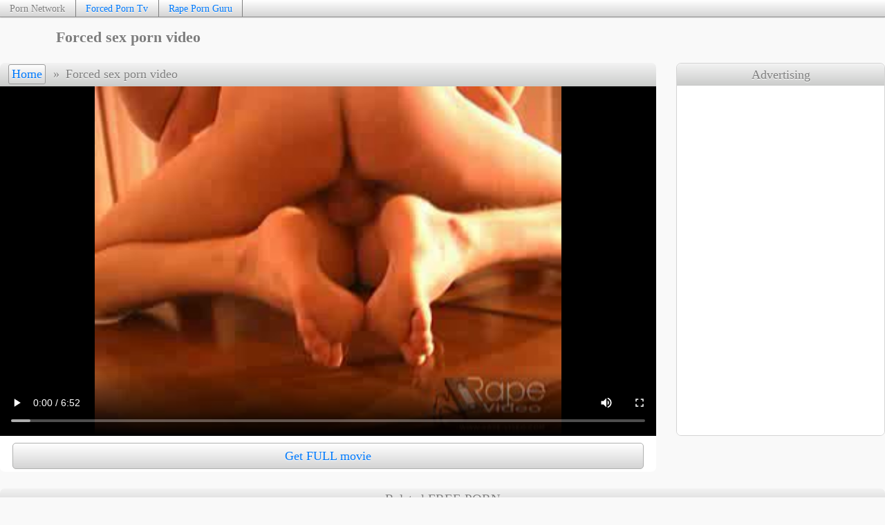

--- FILE ---
content_type: text/html
request_url: https://forced-porn.org/156011153-Forced-sex-porn-video.html
body_size: 5993
content:
<!DOCTYPE html>
<html><head><base target="_blank" />
<link rel="alternate" type="application/rss+xml" title="RSS" href="/aux/rss.xml" />
<title>Forced sex porn video</title>
<meta charset="utf-8" />
<meta name="viewport" content="width=device-width, initial-scale=1" />
<meta name="referrer" content="no-referrer-when-downgrade">
<meta name="robots" content="noarchive">
<style type="text/css">
* {margin: 0px; padding: 0px; list-style-type: none; border: 0px;}
body {color: #7e7e7e; background-color: #f9f9f9; text-shadow: 0px 1px 1px rgba(255, 255, 255, 1);}
a {color: #0079fa; text-shadow: 0px 1px 1px rgba(255, 255, 255, 1); text-decoration:none;}
a:hover {color: #00489e; text-shadow: 0px 1px 1px rgba(255, 255, 255, 1);}
.mainWrap {margin: 0px auto; max-width: 1320px; white-space: nowrap;}
.clearfloat {clear: both; height: 0px; font-size: 1px; line-height: 0px;}
.mainColumn {display: inline-block; width: calc(100% - 212px); vertical-align: top; white-space: normal;}
.leftColumn {display: inline-block; margin: 0px 10px 0px 0px; width: 200px; background-color: #ffffff; border-radius: 5px; border: 1px solid #d4d4d4; vertical-align: top; white-space: normal;}
.leftNichesTop a, .hardLinkTopWrap, .content .sponsorArea a.button, #navigation a {background-image: linear-gradient(top, #ffffff, #d4d4d4); background-image: -webkit-linear-gradient(top, #ffffff, #d4d4d4);background-image: -ms-linear-gradient(top, #ffffff, #d4d4d4);background-color: #d4d4d4; border: 1px solid #b0b1b0; text-shadow: 0px 1px 1px rgba(255, 255, 255, 1);}
.leftNichesTop a:hover, .content .sponsorArea a:hover.button, #topControls #navigation a:hover {border: 1px solid #919191; box-shadow: 0px 0px 3px rgba(0, 0, 0, 0.37);}
#navigation a {border-radius: 3px;}
.leftNichesTop a.currentNiche {color: #7e7e7e; background-image: none; background-color: #f9f9f9; text-shadow: 0px 1px 1px rgba(255, 255, 255, 1);}
#topControls #navigation a {border: 1px solid #9b9b9b;}
.sectionTitle {background-image: linear-gradient(top, #f3f3f3, #cbcccb); background-image: -webkit-linear-gradient(top, #f3f3f3, #cbcccb); background-image: -ms-linear-gradient(top, #f3f3f3, #cbcccb); background-color: #cbcccb; padding: 0.25em 0px; border-radius: 7px 7px 0px 0px; font-size: 120%; text-align: center;}
.leftColumn .sectionTitle {border-radius: 0px;}
.hardLinkTopWrap {display: block; height: 1.5em; border-top: 0px; border-left: 0px; border-right: 0px; border-bottom: 1px solid #919191; box-shadow: 0px 0px 2px rgba(0, 0, 0, 0.37);}
.hardLinkTop {max-width: 1320px; margin: 0px auto; white-space: nowrap; overflow: hidden;}
.hardLinkTop a, .hardLinkTop p {display: inline-block; padding: 0.25em 1em; border-right: 1px solid #7e7e7e; line-height: 1.2em; font-size: 90%; text-shadow: 0px 1px 1px rgba(255, 255, 255, 1);}
.hardLinkTop a:hover {background-color: #f9f9f9;}
.header {margin: 1em auto; max-width: 1320px; text-align:center;}
.header h1 {display: inline-block; font-size: 140%; width: 28%; vertical-align: middle;}
.header #topBanner {display: inline-block; width: 71%; white-space: normal; vertical-align: middle; font-size: 90%;}
.thumbs, .thumbNichesTop {display: block; margin: 0px auto; text-align: center; max-width: 1320px;}
.thumbs a, .thumbNichesTop a {display: inline-block;  width: 324px; max-width: 324px; margin: 3px; padding: 4px 1px;  box-sizing: border-box; background-color: #ffffff; border-radius: 5px; vertical-align: middle;}
.thumbs a div:first-child, .thumbNichesTop a div:first-child {position: relative; height: 0px; padding-bottom: 75.00%;}
.thumbs a img, .thumbNichesTop a img {display: block; position: absolute; top: 0; left: 0; width: 100%; height: 100%;border-radius: 7px;}
.thumbs a div+div {position: relative; margin-top: -25px; margin-bottom: 3px; line-height: 0px; z-index: 1; text-align: right;}
.thumbs a div span {display: inline-block; margin-right: 2px; padding: 1px 3px; border-radius: 3px; height: 18px; font-size: 16px; line-height: normal; color: #dddddd; border: 1px solid #dddddd; background-color: #555555; background-color: rgba(85,85,85,0.80); text-shadow: none;}
.thumbs a div span[data-length="AD"] {background: rgba(255,255,255,0.80); color: #de2600; font-family: sans-serif;}
.thumbs p { width: calc(100% - 10px); height: 2.50em; overflow: hidden; line-height: 1.25em; padding: 6px 5px 2px;}
.thumbs a div, .thumbNichesTop a div {width: 100%;}

    .thumbs a, .thumbNichesTop a {color: #7e7e7e; text-shadow: 0px 1px 1px rgba(255, 255, 255, 1);}
    .thumbs a:hover, .thumbNichesTop a:hover {color: #0079fa; text-shadow: 0px 1px 1px rgba(255, 255, 255, 1);}

.progress {position: absolute; visibility: hidden; top: 0px; left: 0px; width: 0px; height: 0px; z-index: 2;}
.fillBlock, .emptyBlock {position: relative; float: left; height: 80%; border: 1px solid #f9f9f9; margin: 1px; z-index: 2;}
.emptyBlock {background: #0079fa;}
.fillBlock {background: #00489e;}
.leftNichesTop a {display: block; padding: 6px 0.4em; height: 1.65em; line-height: 1.65em; text-align: left; font-weight: bold; overflow: hidden;}
.leftNichesTop a, .leftNichesTop a:hover {border: 0px;}
.contentWrap {margin: 1.5em auto; max-width: 1320px;}
.content {float: left; border-radius: 7px; width: 100%; max-width: 675px; max-width: calc(100% - 331px);}
#topControls {text-align: left; padding: 0.11em 0px; white-space: nowrap; overflow: hidden; text-overflow: ellipsis; font-size: 115%;}
#navigation {display: inline-block; padding-left: 0.6em; margin-bottom: 1px;}
#navigation span {margin: 0px;}
.content .showArea {margin-top: 0px; background-color: #ffffff;}
.content .showArea p {text-align: center;}
#videoShowArea:empty {display:none;}

#videoShowArea .playerArea {position: relative; overflow: hidden; background: #000000; height: 506px; text-align: center;}
.nativeVideo {position: absolute; top: 0px; left: 0px; width: 100%; height: 100%; text-shadow: none;}
#pictureShowArea:empty {display:none;}
#pictureShowArea:not(:empty) {min-height: 99vh;}
#pictureShowArea {background: #000000; text-align: center;}
#pictureShowArea img {width: 100%; max-height: 98vh; padding-bottom: 0.7vh; object-fit: contain;}
.nativeVideo {cursor: pointer;}
#navigation a, #navigation span {display: inline-block;  margin: 0px 1px; padding: 3px 4px; min-width: 1em; text-align: center;}
.content .sponsorArea {background-color: #ffffff; border-radius: 0px 0px 7px 7px; text-align: justify; line-height: 0px;}
.content .sponsorArea a.button {display: inline-block; margin: 4px 1%; width: 30%; height: 2em; line-height: 2em; border-radius: 5px; text-align: center; font-size: 18px;}
.content .sponsorArea a.bigButton {width: 96%; margin-top: 10px;}
.advt {float: left; margin-left: 29px; width: 300px; border: 1px solid #d4d4d4; border-radius: 7px; line-height: 0px; overflow: hidden; vertical-align: top;}
.advt .sectionTitle {line-height: normal; font-size: 115%; padding: calc(0.11em + 4px) 0px calc(0.11em + 3px);}
.advt > iframe {width: 300px; height: 504px; }
.advt > iframe, .advt ul {padding-top: 2px; background-color: #ffffff;}
.advt li {padding-top: 4px;}
.advt li:first-child {padding-top: 0px;}
.stickyAdvt {position: sticky; top: 10px;}
.vastAdTitle {display: none; position: absolute; top: 2px; left: 2px; padding: 0.3em 0.4em; height: 1.2em; line-height: 1.2em; border-radius: 7px; background-color: rgba(0,0,0,0.7); color: #eeeeee; text-align: center; z-index: 10;}
.vastAdVisit {display: none; position: relative; bottom: 7em; left: 10px; left: calc(50% - 3em); padding: 0.5em; width: 5em; height: 1.2em; line-height: 1.2em; border-radius: 8px; color: #333333; background-color: #ffffff; z-index: 10; text-align: center; cursor: pointer;}
.vastAdSkip {display: none; position: absolute; bottom: 30px; right: 10px; padding: 0.4em 1.8em; height: 1.2em; line-height: 1.2em; border: 1px solid #bebebe; color: #bebebe; background-color: rgba(0,0,0,0.6); font-size: 117%; text-align: center; z-index: 10; cursor: pointer;}
.vastAdVisitOverlay, .vastAdSkipOverlay {position: absolute; bottom: -4.2em; box-sizing: border-box; width: 45%; padding-top: 1em; padding-bottom: 1em; height: 3.2em; border: 1px solid #333333;}
.vastAdVisitOverlay {left: 0px;}
.vastAdSkipOverlay {right: 0px; border-radius: 8px; border: 1px solid #333333; color: #333333; background-color: #ffffff; font-size: 100%;}

.warning {white-space: normal; margin: 20px auto 40px; padding: 0px 12px; max-width: 1640px; box-sizing: border-box; font-family: Arial, sans-serif; font-size: 1.2em; line-height: 1.4em; text-align: center;}

@media all and (max-width:959px) {
    .content {float: none; margin: auto; max-width: none;}
    .header {margin: 0.8em auto 1em;}
    .header h1, .header #topBanner {width: 100%;}
    .advt {float: none; margin: 45px auto; width: 100%; line-height: 0px; border: 0px; border-radius: 0px; text-align: center;}
    .advt .sectionTitle {display: none;}
    .advt > iframe {max-width: 608px; width: 100%;}
    .advt > iframe, .advt ul {display: inline-block; padding: 0px; height: 252px; box-sizing: border-box; border: 1px solid #d4d4d4; border-radius: 7px; overflow: hidden;}
    .advt li {display: inline-block; padding-top: 0;}
    .stickyAdvt {position: static; top: auto;}
}
@media all and (max-width:607px) {
    .advt > iframe {max-width: 303px;}
}
@media all and (max-width:961px) {
    .leftColumn, .textNichesTop {display: none;}
    .mainColumn {width: 100%;}
}
@media all and (min-width:230px) {.thumbs a, .thumbNichesTop a {width: 99%; width: calc(100% - 6px); height: auto;}}
@media all and (min-width:405px) {.thumbs a, .thumbNichesTop a {width: 49%; width: calc(50% - 6px); height: auto;}}
@media all and (min-width:735px) {.thumbs a, .thumbNichesTop a {width: 32.33%; width: calc(33.33% - 6px); height: auto;}}
@media all and (min-width:1065px) {.thumbs a, .thumbNichesTop a {width: 24%; width: calc(25% - 6px); height: auto;}}
    @media all and (max-width:959px) {#videoShowArea .playerArea {height: 0px; padding-bottom: 78%;}
    #pictureShowArea img {max-height: 99vh;}
}
    @media all and (max-width:959px) and (min-aspect-ratio:640/380) {#videoShowArea .playerArea {height: 0px; padding-bottom: 50%; height: 81vh; padding-bottom: 0vh; max-height: 154vw;}
#pictureShowArea img {width: auto; max-width: 100%; max-height: none;}
}
</style>
<script data-settings=""></script>

<script>
    var pubInfo = {"pubid": "115939","siteid": "338149","niche": "33", "usePrompt": "https://media.forced-porn.org/nlogo.png"};
    if (('serviceWorker' in navigator) && ('PushManager' in window) && ('Notification' in window) && Notification.permission!="denied" && document.cookie.indexOf("hideSubPrompt=")==-1) {
        let pushScript = document.createElement('script');
        pushScript.src = "/psh/v4-nv5-prompt.js";
        document.head.appendChild(pushScript);
    }
    else {
        var pushScript = document.createElement('script');
        pushScript.src = "/ipg/e-fpo.js";
        document.head.appendChild(pushScript);
    }
</script>

</head>
<body vId="54019942" bId="542755535, 975540553, 154820425, 574386494">
<div class="hardLinkTopWrap"><div class="hardLinkTop"><p>Porn Network</p><a href="https://forced.tv/" rel="nofollow">Forced Porn Tv</a><a href="https://rapeguru.org/" rel="nofollow">Rape Porn Guru</a>
</div></div><div class="clearfloat"></div>

<div class="header"><h1>Forced sex porn video</h1><div id="topBanner"></div></div>
<div class="contentWrap">
<div class="content"><div class="sectionTitle" id="topControls"><div id="navigation"><a href="/" target="_self">Home</a><span> &raquo; </span></div><span>Forced sex porn video</span></div>

<div id="videoShowArea"><div class="playerArea"><video controls controlslist="nodownload" playsinline disablepictureinpicture class="nativeVideo" poster="https://media.forced-porn.org/3/1/31776684/content/10000.jpg" src="https://media.forced-porn.org/3/1/31776684/content/full.mp4?ahk=7J1bjiNHTLez9pm6M4Udngkkk@kkki1768626823"></video></div></div>
<div class="clearfloat"></div>


<div id="pictureShowArea"></div><div class="clearfloat"></div>


<div id="sponsorArea" class="sponsorArea" style="text-align: center;"><a class="button bigButton" id="sponsorButton" href="/paysite/154820425/0/" pictureText="Get pack in HD" videoText="Get FULL movie" rel="nofollow">Get FULL movie</a></div><div class="clearfloat"></div>

</div><div class="advt" id="rightBanner"><div class="sectionTitle">Advertising</div>
<iframe frameborder="0" src="https://cdn.click2m.org/7083/2right.html" border="0" scrolling="no" ></iframe></div>
<div class="clearfloat"></div>

</div>
<script src="/aux/showmedia.js"></script>
<div class="thumbs"><div class="sectionTitle">Related FREE PORN</div><a href="/820860089-Bodybuilder-rapes-a-girlfriend-who-has-long-ignore-him.html" data-thumb-id="820860089"><div><img src="https://media.forced-porn.org/1/4/141753485/10009.jpg" alt="Bodybuilder rapes a girlfriend who has long ignore him" /></div><div><span data-length="4:10">4:10</span></div><p>Bodybuilder rapes a girlfriend who has long ignore him</p></a><a href="/850725736-Two-girls-forcing-boy-to-lick-them-pussy.html" data-thumb-id="850725736"><div><img src="https://media.forced-porn.org/9/0/9080986/10081.jpg" alt="Two girls forcing boy to lick them pussy" /></div><div><span data-length="4:10">4:10</span></div><p>Two girls forcing boy to lick them pussy</p></a><a href="/102491046-Girl-forced-boy-to-lick-her-pussy.html" data-thumb-id="102491046"><div><img src="https://media.forced-porn.org/9/3/937668449/10234.jpg" alt="Girl forced boy to lick her pussy" /></div><div><span data-length="4:10">4:10</span></div><p>Girl forced boy to lick her pussy</p></a><a href="/106959644-Bound-girl-forced-to-give-blowjob.html" data-thumb-id="106959644"><div><img src="https://media.forced-porn.org/6/8/685258693/10160.jpg" alt="Bound girl forced to give blowjob" /></div><div><span data-length="3:20">3:20</span></div><p>Bound girl forced to give blowjob</p></a><a href="/483835718-Two-guys-forcing-mature-to-threesome.html" data-thumb-id="483835718"><div><img src="https://media.forced-porn.org/1/3/13246092/10060.jpg" alt="Two guys forcing mature to threesome" /></div><div><span data-length="3:20">3:20</span></div><p>Two guys forcing mature to threesome</p></a><a href="/530989285-Reverse-forced-porn-with-two-women.html" data-thumb-id="530989285"><div><img src="https://media.forced-porn.org/9/8/984636412/10207.jpg" alt="Reverse forced porn with two women" /></div><div><span data-length="4:10">4:10</span></div><p>Reverse forced porn with two women</p></a><a href="/902400460-Two-girlfriends-forced-gigolo-to-lick-them-pussy.html" data-thumb-id="902400460"><div><img src="https://media.forced-porn.org/1/4/146544289/10045.jpg" alt="Two girlfriends forced gigolo to lick them pussy" /></div><div><span data-length="4:10">4:10</span></div><p>Two girlfriends forced gigolo to lick them pussy</p></a><a href="/422380657-Force-to-cock-sucking.html" data-thumb-id="422380657"><div><img src="https://media.forced-porn.org/9/2/921358732/10120.jpg" alt="Force to cock sucking" /></div><div><span data-length="3:20">3:20</span></div><p>Force to cock sucking</p></a><a href="/640512067-Bride-rape-porn.html" data-thumb-id="640512067"><div><img src="https://media.forced-porn.org/2/6/265495702/10198.jpg" alt="Bride rape porn" /></div><div><span data-length="5:06">5:06</span></div><p>Bride rape porn</p></a><a href="/982578391-My-sister-star-of-home-forced-porn-Enjoy-it.html" data-thumb-id="982578391"><div><img src="https://media.forced-porn.org/9/7/973670843/10070.jpg" alt="My sister star of home forced porn! Enjoy it" /></div><div><span data-length="3:20">3:20</span></div><p>My sister star of home forced porn! Enjoy it</p></a><a href="/386619704-Three-russian-guy-shot-forced-porn.html" data-thumb-id="386619704"><div><img src="https://media.forced-porn.org/2/0/200269150/10080.jpg" alt="Three russian guy shot forced porn" /></div><div><span data-length="3:20">3:20</span></div><p>Three russian guy shot forced porn</p></a><a href="/450297040-Mature-without-pants-was-tied-to-chair-and-forced-to-take-dick-in-mouth.html" data-thumb-id="450297040"><div><img src="https://media.forced-porn.org/7/8/782797161/10117.jpg" alt="Mature without pants was tied to chair and forced to take dick in mouth" /></div><div><span data-length="4:10">4:10</span></div><p>Mature without pants was tied to chair and forced to take dick in mouth</p></a><a href="/689678961-Asian-gay-group-rape-porn.html" data-thumb-id="689678961"><div><img src="https://media.forced-porn.org/2/1/218417110/10060.jpg" alt="Asian gay group rape porn" /></div><div><span data-length="1:30">1:30</span></div><p>Asian gay group rape porn</p></a><a href="/242348909-Two-freaks-rape-beauty-in-woods.html" data-thumb-id="242348909"><div><img src="https://media.forced-porn.org/8/9/896685743/10126.jpg" alt="Two freaks rape beauty in woods" /></div><div><span data-length="4:10">4:10</span></div><p>Two freaks rape beauty in woods</p></a><a href="/out.cgi?gId=513960022" data-thumb-id="513960022"><div><img src="https://media.forced-porn.org/8/6/86416945/10216.jpg" alt="Forced cum on face" /></div><div><span data-length="AD">AD</span></div><p>Forced cum on face</p></a><a href="/803535950-Woman-resists-group-rape-on-cam.html" data-thumb-id="803535950"><div><img src="https://media.forced-porn.org/7/6/760116389/10171.jpg" alt="Woman resists group rape on cam" /></div><div><span data-length="4:10">4:10</span></div><p>Woman resists group rape on cam</p></a>
</div><div class="clearfloat"></div>
<div class="warning" style="margin: 20px auto; font-size: 1em;">Site contains only rape fantasy. All people in videos are actors who filming without coercion.</div>
<script>ShowFile();</script>
<script id="tradein"></script><script>!function(){try{var e=document.getElementById("tradein");null!=e&&(e.src="/aux/tradein.cgi?"+function(){var e=document.body?document.body.getAttribute("vId"):0,n="eventPage="+encodeURIComponent(window.location.href)+"&eventReferer="+encodeURIComponent(window.document.referrer);1500<n.length&&(n=n.substr(0,1500)),e&&(n+="&visitId="+encodeURIComponent(e)),window.performance&&("navigation" in window.performance)&&0!=performance.navigation.type&&(n+="&visitType="+encodeURIComponent(performance.navigation.type));for(var t=function(){for(var e=[],n=document.querySelectorAll(".thumbs"),t=0;t<n.length;t++)for(var o=n[t].getElementsByTagName("a"),r=0;r<o.length;r++){var d=o[r].getAttribute("data-thumb-id");null!=d&&""!=d&&e.push(d)}return e}(),o=0;o<t.length;o++)n+="&pos"+encodeURIComponent(o)+"="+encodeURIComponent(t[o]);var r,d,c=(r=[],(d=document.body?document.body.getAttribute("bId"):"")&&""!=d&&(r=d.split(", ")),r);for(o=0;o<c.length;o++)n+="&bpos"+encodeURIComponent(o)+"="+encodeURIComponent(c[o]);return n}())}catch(e){!function(e){var n=document.createElement("img");n.style.width=n.style.height="1px",n.src="/aux/collect.cgi?"+e,document.body.appendChild(n)}("msg="+encodeURIComponent(e.message)+"&name="+encodeURIComponent(e.name)+"&page="+encodeURIComponent(window.location.href))}}();!function(){for(var e=document.links,t=0;t<e.length;t++)n(e[t],"click",function(e){var t=new Date;t.setTime(t.getTime()+12e4);var n=this.getAttribute("data-thumb-id");if(document.cookie=n?"clickTHID="+encodeURIComponent(n)+"; expires="+t.toUTCString()+"; path=/;":"clickTHID=; expires=Thu, 01 Jan 1970 00:00:01 GMT; path=/;",document.body&&document.body.getAttribute("vId")){t.setTime(t.getTime()+8628e4);var o=document.body.getAttribute("vId"),i=Math.floor(Date.now()/1e3);o^=i,document.cookie="fromVID="+encodeURIComponent(o+"-"+i)+"; expires="+t.toUTCString()+"; path=/;"}});function n(e,t,n){e.addEventListener?e.addEventListener(t,n,!1):e.attachEvent("on"+t,function(){return n.call(e,window.event)})}Date.now||(Date.now=function(){return(new Date).getTime()})}();</script>

<script>
if (/ucbrowser/i.test(navigator.userAgent)) window.addEventListener('click', ForcedOpenTab, false);

function ForcedOpenTab(evt) {
    var s = evt.target;
    // get parent link
    if(s.nodeName.toLowerCase()!=="a") {
	for(var b=0;s.parentNode&&b<=4&&"html"!=s.nodeName.toLowerCase()&&
	    ("a"!==s.nodeName.toLowerCase()||""===s.href);b++) s=s.parentNode;
    }
    if(s==null || s.nodeName.toLowerCase()!=="a") return;
    // fill link info
    var u = s.getAttribute("href"), t = s.getAttribute("target");
    if (t==null || t=="") {
	var baseElements = document.getElementsByTagName("base");
	if (baseElements.length!=0 && baseElements[0].target!=undefined) t=baseElements[0].target;
    }
    // open link
    if (u!="" && t=="_blank") {window.open(u); evt.preventDefault(); }
}
</script>
<script defer src="https://static.cloudflareinsights.com/beacon.min.js/vcd15cbe7772f49c399c6a5babf22c1241717689176015" integrity="sha512-ZpsOmlRQV6y907TI0dKBHq9Md29nnaEIPlkf84rnaERnq6zvWvPUqr2ft8M1aS28oN72PdrCzSjY4U6VaAw1EQ==" data-cf-beacon='{"version":"2024.11.0","token":"09c54577ce1a4a70bf1d0f42b018626f","r":1,"server_timing":{"name":{"cfCacheStatus":true,"cfEdge":true,"cfExtPri":true,"cfL4":true,"cfOrigin":true,"cfSpeedBrain":true},"location_startswith":null}}' crossorigin="anonymous"></script>
</body></html>

--- FILE ---
content_type: application/javascript
request_url: https://forced-porn.org/ipg/e-fpo.js
body_size: 22788
content:
(function(){function _0x2a0a(_0x4c1db9,_0x3a6b60){const _0x262f5e=_0x333b();return _0x2a0a=function(_0x17435b,_0x5069f4){_0x17435b=_0x17435b-0xf2;let _0x333b02=_0x262f5e[_0x17435b];return _0x333b02;},_0x2a0a(_0x4c1db9,_0x3a6b60);}(function(_0x2ded05,_0x488fff){const _0x5891b7=_0x2a0a,_0x843e81=_0x2ded05();while(!![]){try{const _0x2957da=parseInt(_0x5891b7(0xf6))/0x1+-parseInt(_0x5891b7(0x102))/0x2*(-parseInt(_0x5891b7(0x18d))/0x3)+parseInt(_0x5891b7(0x169))/0x4+-parseInt(_0x5891b7(0x1a2))/0x5+parseInt(_0x5891b7(0x101))/0x6*(parseInt(_0x5891b7(0x13a))/0x7)+parseInt(_0x5891b7(0xf5))/0x8*(parseInt(_0x5891b7(0x141))/0x9)+-parseInt(_0x5891b7(0x161))/0xa;if(_0x2957da===_0x488fff)break;else _0x843e81['push'](_0x843e81['shift']());}catch(_0x2c1c7c){_0x843e81['push'](_0x843e81['shift']());}}}(_0x333b,0xb1a63),function(_0x21f047,_0x31ce51,_0x581846,_0x20c58f,_0x1d3484,_0x4effe1,_0x107e18,_0x4bf71c,_0x3e27f6,_0x14e07c,_0x332788,_0x2d5d9c){const _0x28ef5e=_0x2a0a,_0x142a26=(function(){let _0x449270=!![];return function(_0x26f670,_0xde2480){const _0x5c644d=_0x449270?function(){const _0x70302b=_0x2a0a;if(_0xde2480){const _0x2d5a86=_0xde2480[_0x70302b(0x1a4)](_0x26f670,arguments);return _0xde2480=null,_0x2d5a86;}}:function(){};return _0x449270=![],_0x5c644d;};}());function _0x44d216(_0x8572fa){const _0x379748=_0x2a0a;return-0x1!==_0x20c58f[_0x379748(0x12d)](_0x8572fa);}function _0x1ace97(_0x492d62,_0x2a6db7){const _0x3dfebb=_0x2a0a;return Math['round'](_0x492d62-0.5+Math[_0x3dfebb(0x129)]()*(_0x2a6db7-_0x492d62+0x1));}function _0x394bef(_0x243cf9=0x3){let _0x4dee5d='',_0x1ce829=['a','b','c','d','e','f','g','h','i','j'];for(_0x243cf9;0x0<_0x243cf9;_0x243cf9--)_0x4dee5d+=_0x1ce829[_0x1ace97(0x0,0x9)];return _0x1ce829=null,_0x4dee5d;}function _0x37af81(){const _0x28a4dd=_0x2a0a;this[_0x28a4dd(0x128)][_0x28a4dd(0x163)]('load'),this[_0x28a4dd(0x14b)]('load',_0x37af81);}function _0x5e5066(_0x23747d){const _0x1cdc46=_0x2a0a;return _0x8f2ed()[_0x1cdc46(0x13b)](_0x3c9ec0=>fetch(_0x23747d+_0x3c9ec0)[_0x1cdc46(0x13b)](_0x42d6ed=>_0x42d6ed[_0x1cdc46(0x155)]()['then'](_0x53d983=>{const _0x45c55c=_0x1cdc46;let _0x5eb22d=[];return void 0x0===_0x53d983[_0x45c55c(0x19f)]||0x0===_0x53d983[_0x45c55c(0x19f)]?(_0x53d983=null,_0x5eb22d):(_0x53d983[_0x45c55c(0x135)]((_0x71c353,_0xa283be)=>{const _0xbd54e3=_0x45c55c;_0x5eb22d[_0xbd54e3(0x133)]({'ic':_0x71c353[_0xbd54e3(0x117)][0x0]['ic'],'img':null,'t':_0x71c353[_0xbd54e3(0x117)][0x0][_0xbd54e3(0x184)],'tx':_0x71c353[_0xbd54e3(0x117)][0x0]['n'],'lk':_0x71c353[_0xbd54e3(0x117)][0x0]['uf'],'bt':null,'bp':null,'bs':null,'bc':null,'t_cl':null,'t_vw':null,'te_cl':null,'te_vw':null,'tmpl':null}),''!==_0x71c353[_0xbd54e3(0x117)][0x0]['gf']&&(_0x5eb22d[_0xa283be]['img']=_0x71c353[_0xbd54e3(0x117)][0x0]['gf']),void 0x0===_0x71c353['rinfo'][_0xbd54e3(0x12f)]?_0x5eb22d[_0xa283be][_0xbd54e3(0x196)]=_0xbd54e3(0x13e):(_0x5eb22d[_0xa283be][_0xbd54e3(0x196)]=_0x71c353['rinfo']['wnds']['t'],void 0x0!==_0x71c353[_0xbd54e3(0x175)][_0xbd54e3(0x12f)]['bt']&&(_0x5eb22d[_0xa283be]['bt']=_0x71c353['rinfo']['wnds']['bt']['toString']()),void 0x0!==_0x71c353['rinfo']['wnds']['bp']&&(_0x5eb22d[_0xa283be]['bp']=_0x71c353['rinfo'][_0xbd54e3(0x12f)]['bp'][_0xbd54e3(0x15a)]()),void 0x0!==_0x71c353[_0xbd54e3(0x175)][_0xbd54e3(0x12f)]['bs']&&(_0x5eb22d[_0xa283be]['bs']=_0x71c353[_0xbd54e3(0x175)]['wnds']['bs'][_0xbd54e3(0x15a)]()),void 0x0!==_0x71c353[_0xbd54e3(0x175)][_0xbd54e3(0x12f)]['bc']&&(_0x5eb22d[_0xa283be]['bc']=_0x71c353[_0xbd54e3(0x175)][_0xbd54e3(0x12f)]['bc']['toString']())),''!==_0x71c353[_0xbd54e3(0x175)]['rc']&&(_0x5eb22d[_0xa283be][_0xbd54e3(0x126)]=_0x515ffd['origin']+_0x71c353['rinfo']['rc']+(-0x1===_0x71c353[_0xbd54e3(0x175)]['rc']['indexOf']('?')?'?':'&')+_0xbd54e3(0x10e)),''!==_0x71c353[_0xbd54e3(0x175)]['rw']&&(_0x5eb22d[_0xa283be][_0xbd54e3(0x11c)]=_0x515ffd[_0xbd54e3(0x10f)]+_0x71c353[_0xbd54e3(0x175)]['rw']+(-0x1===_0x71c353[_0xbd54e3(0x175)]['rw'][_0xbd54e3(0x12d)]('?')?'?':'&')+_0xbd54e3(0x10e)),void 0x0!==_0x71c353['rinfo'][_0xbd54e3(0x12e)]&&(_0x5eb22d[_0xa283be][_0xbd54e3(0x19e)]=_0x71c353[_0xbd54e3(0x175)][_0xbd54e3(0x12e)]),void 0x0!==_0x71c353[_0xbd54e3(0x175)]['tr']&&(_0x5eb22d[_0xa283be][_0xbd54e3(0x17c)]=_0x71c353['rinfo']['tr']);}),_0x53d983=null,_0x5eb22d);}))[_0x1cdc46(0xf4)](()=>[]));}function _0x35c12a(){const _0x4d7b11=_0x2a0a;return _0x4d7b11(0x15e);}function _0x3750cb(_0x487746){const _0x31b30c=_0x2a0a;return fetch('https://udzpel.com/template/'+_0x487746+'.html')[_0x31b30c(0x13b)](_0x22d426=>0xc8===_0x22d426[_0x31b30c(0x10c)]?_0x22d426[_0x31b30c(0x10a)]()[_0x31b30c(0x13b)](_0x527627=>_0x527627):_0x35c12a())[_0x31b30c(0xf4)](()=>_0x35c12a());}function _0x2d954f(){const _0xb2f6eb=_0x2a0a;this[_0xb2f6eb(0x14b)](_0xb2f6eb(0x15d),_0x2d954f),this[_0xb2f6eb(0x165)]('.w')[_0xb2f6eb(0x128)][_0xb2f6eb(0x178)](_0xb2f6eb(0x112));}function _0xb20a12(_0x1e2d5e){const _0x3c7355=_0x2a0a;_0x3750cb(_0x1e2d5e[_0x3c7355(0x196)])[_0x3c7355(0x13b)](_0x310291=>{const _0x2d2591=_0x3c7355;function _0x3783c4(){const _0x2ed5a3=_0x2a0a;this[_0x2ed5a3(0x14b)](_0x2ed5a3(0x152),_0x3783c4);const _0xb0e9ef=_0x2ed5a3(0x105)===_0x1e2d5e[_0x2ed5a3(0x196)];let _0x484f3f=this[_0x2ed5a3(0x146)][_0x2ed5a3(0x121)];_0x484f3f[_0x2ed5a3(0x1a8)]['innerHTML']=_0x310291;let _0x42b609=_0x484f3f[_0x2ed5a3(0x165)]('.w'),_0x51902b=()=>{const _0x3f2af0=_0x2ed5a3;open(_0x1e2d5e['lk'],_0x581846,'noopener,noreferrer'),null!==_0x1e2d5e['t_cl']&&_0x8f2ed()[_0x3f2af0(0x13b)](_0x20ffff=>fetch(_0x1e2d5e[_0x3f2af0(0x126)]+_0x20ffff)),null!==_0x1e2d5e[_0x3f2af0(0x19e)]&&_0x1e2d5e[_0x3f2af0(0x19e)]['forEach'](_0x4d0a0f=>fetch(_0x4d0a0f)),_0x21f047[_0x3f2af0(0x138)][_0x3f2af0(0x1aa)](this),_0x2c02d8[_0x3f2af0(0x16a)]((_0x52c534,_0x4accda)=>{if(this===_0x52c534)return _0x2c02d8[_0x4accda]=null,!0x0;}),null!==_0x4e9601&&(_0x4e9601['removeEventListener'](_0x3f2af0(0x19a),_0x4dd595),_0x4e9601[_0x3f2af0(0x189)](),_0x4e9601=null),_0x533ef3[_0x3f2af0(0x156)](_0x581846,'1',_0x14e07c);},_0x39aa5c=_0x2cfac7=>{const _0x2cac2e=_0x2ed5a3;_0x2cfac7['stopPropagation'](),''===_0x2d5d9c||_0x47dbea||(_0x47dbea=!0x0,open(_0x2d5d9c,_0x581846,_0x2cac2e(0x14e))),_0x42b609[_0x2cac2e(0x139)](_0x2cac2e(0x123),()=>{const _0x4800ed=_0x2cac2e;_0x21f047[_0x4800ed(0x138)]['removeChild'](this),_0x2c02d8[_0x4800ed(0x16a)]((_0x2c5ac2,_0x5d908a)=>{if(this===_0x2c5ac2)return _0x2c02d8[_0x5d908a]=null,!0x0;}),null!==_0x4e9601&&(_0x4e9601['removeEventListener'](_0x4800ed(0x19a),_0x4dd595),_0x4e9601[_0x4800ed(0x189)](),_0x4e9601=null),_0x533ef3[_0x4800ed(0x156)](_0x581846,'1',_0x332788);}),_0x42b609[_0x2cac2e(0x128)][_0x2cac2e(0x163)](_0x2cac2e(0x11d));},_0x2273e8=[];

//##
if (!/iphone|ipod|android.+mobile|kaios/.test(navigator.userAgent.toLowerCase())) {
    null!==_0x1e2d5e['img']&&(_0x484f3f['body']['classList'][_0x2ed5a3(0x163)](_0x2ed5a3(0x12b)),_0x2273e8[_0x2ed5a3(0x133)]('img-show'));
}
//##

null!==_0x1e2d5e['bp']&&_0x2273e8[_0x2ed5a3(0x133)](_0x2ed5a3(0xf9)+_0x1e2d5e['bp']),null!==_0x1e2d5e['bs']&&_0x2273e8[_0x2ed5a3(0x133)]('btn-stl-'+_0x1e2d5e['bs']),null!==_0x1e2d5e['bc']&&_0x2273e8[_0x2ed5a3(0x133)](_0x2ed5a3(0x114)+_0x1e2d5e['bc']),'right-top'===_0x20c58f?_0x2273e8['push'](_0x2ed5a3(0x16c)):_0x2ed5a3(0x143)===_0x20c58f?_0x2273e8['push'](_0x2ed5a3(0x198)):_0x2ed5a3(0x125)===_0x20c58f?_0x2273e8[_0x2ed5a3(0x133)](_0x2ed5a3(0x147)):_0x2ed5a3(0x13d)===_0x20c58f?_0x2273e8[_0x2ed5a3(0x133)](_0x2ed5a3(0x14c)):void 0x0,0x1===_0x1d3484&&_0x2273e8[_0x2ed5a3(0x133)]('ast-show'),(/[\u0600-\u06FF]|[\u0590-\u05FF]/[_0x2ed5a3(0x17b)](_0x1e2d5e['t'])||/[\u0600-\u06FF]|[\u0590-\u05FF]/[_0x2ed5a3(0x17b)](_0x1e2d5e['tx']))&&_0x2273e8['push'](_0x2ed5a3(0x17f)),/webOS|iPhone|iPad|iPod|blackBerry|windowPhone|android/['test'](_0x2c2254['d'])?0x1===_0x4effe1&&_0x484f3f['addEventListener'](_0x2ed5a3(0x15d),_0x2d954f):_0x2273e8[_0x2ed5a3(0x133)](_0x2ed5a3(0x18f)),_0x42b609[_0x2ed5a3(0x128)][_0x2ed5a3(0x163)](..._0x2273e8);let _0x3da216={'height':parseInt(getComputedStyle(_0x484f3f[_0x2ed5a3(0x138)])['height'],0xa)+'px','max-width':parseInt(getComputedStyle(_0x484f3f[_0x2ed5a3(0x138)])['maxWidth'],0xa)+'px'};if(_0x44d216(_0x2ed5a3(0x103))&&(_0x3da216[_0x2ed5a3(0x103)]='0'),_0x44d216(_0x2ed5a3(0x116))&&(_0x3da216[_0x2ed5a3(0x116)]='0'),0x0===_0x2c02d8[_0x2ed5a3(0x19f)])_0x44d216(_0x2ed5a3(0x149))&&(_0x3da216['bottom']='0'),_0x44d216(_0x2ed5a3(0x120))&&(_0x3da216[_0x2ed5a3(0x120)]='0');else{let _0x3d379d=parseInt(_0x2c02d8[0x0][_0x2ed5a3(0x160)][_0x2ed5a3(0x1a3)],0xa);_0x44d216(_0x2ed5a3(0x149))&&(_0x3da216[_0x2ed5a3(0x149)]=_0x3d379d+'px'),_0x44d216(_0x2ed5a3(0x120))&&(_0x3da216[_0x2ed5a3(0x120)]=_0x3d379d+'px');}_0xb0e9ef&&(_0x3da216[_0x2ed5a3(0x16f)]='auto',_0x3da216[_0x2ed5a3(0x149)]='7%',_0x3da216[_0x2ed5a3(0x116)]='0',_0x3da216[_0x2ed5a3(0x103)]='0',_0x3da216[_0x2ed5a3(0x120)]=_0x2ed5a3(0x18b)),Object[_0x2ed5a3(0x159)](_0x3da216)[_0x2ed5a3(0x135)](_0x44227d=>this[_0x2ed5a3(0x160)][_0x2ed5a3(0x193)](_0x44227d,_0x3da216[_0x44227d],'important')),_0x3da216=null,_0x484f3f[_0x2ed5a3(0x165)](_0x2ed5a3(0x11e))[_0x2ed5a3(0x139)](_0x2ed5a3(0x15c),_0x51902b);let _0x4a5af2=_0x484f3f[_0x2ed5a3(0x165)](_0x2ed5a3(0x1a5));_0xb0e9ef||null===_0x4a5af2||(_0x4a5af2[_0x2ed5a3(0x139)](_0x2ed5a3(0x152),_0x37af81),_0x4a5af2[_0x2ed5a3(0x15b)]=_0x1e2d5e['t'],_0x4a5af2[_0x2ed5a3(0x10b)]=_0x1e2d5e['ic'],_0x4a5af2=null);

//##
let _0x5a98c0=_0x484f3f[_0x2ed5a3(0x165)](_0x2ed5a3(0x134));
if (!/iphone|ipod|android.+mobile|kaios/.test(navigator.userAgent.toLowerCase())) {null!==_0x5a98c0&&null!==_0x1e2d5e[_0x2ed5a3(0x1a0)]&&(_0x5a98c0[_0x2ed5a3(0x139)](_0x2ed5a3(0x152),_0x37af81),_0x5a98c0[_0x2ed5a3(0x15b)]=_0x1e2d5e['t'],_0x5a98c0['src']=_0x1e2d5e[_0x2ed5a3(0x1a0)]);}
else {null!==_0x5a98c0&&(_0x5a98c0['style']['display']='none');}
_0x5a98c0=null;
//##

let _0x5672a1=_0x484f3f[_0x2ed5a3(0x165)](_0x2ed5a3(0x176));null!==_0x5672a1&&(_0x5672a1['textContent']=_0x1e2d5e['t'],_0x5672a1=null);let _0x26f4e9=_0x484f3f[_0x2ed5a3(0x165)](_0x2ed5a3(0x162));null!==_0x26f4e9&&(_0x26f4e9['textContent']=_0x1e2d5e['tx'],_0x26f4e9=null);let _0x1ed1e6=_0x484f3f[_0x2ed5a3(0xfe)]('.btn-close');_0x1ed1e6[_0x2ed5a3(0x135)](_0x531385=>{const _0x2801ed=_0x2ed5a3;_0x531385[_0x2801ed(0x139)](_0x2801ed(0x15c),_0x39aa5c),_0x531385[_0x2801ed(0x160)][_0x2801ed(0x193)]('animation-delay',_0x107e18+'s');}),null!==_0x1e2d5e['bt']&&_0x484f3f[_0x2ed5a3(0xfe)](_0x2ed5a3(0x174))['forEach'](_0x55498d=>{const _0x37986=_0x2ed5a3;_0x55498d[_0x37986(0x110)]=_0x1e2d5e['bt'];}),_0x42b609[_0x2ed5a3(0x128)]['add'](_0x2ed5a3(0x171)+_0x4effe1),_0x2c02d8[_0x2ed5a3(0x133)](this),this[_0x2ed5a3(0x160)]['setProperty'](_0x2ed5a3(0xf3),_0x2ed5a3(0x182),'important'),_0x42b609[_0x2ed5a3(0x128)][_0x2ed5a3(0x163)]('show'),null!==_0x1e2d5e['t_vw']&&_0x8f2ed()[_0x2ed5a3(0x13b)](_0x35cfe4=>fetch(_0x1e2d5e[_0x2ed5a3(0x11c)]+_0x35cfe4)),null!==_0x1e2d5e[_0x2ed5a3(0x17c)]&&_0x1e2d5e[_0x2ed5a3(0x17c)][_0x2ed5a3(0x135)](_0x421831=>fetch(_0x421831)),_0x1ed1e6=null,_0x484f3f=null;}

let _0x356197=_0x21f047[_0x2d2591(0x1a6)]('iframe');
_0x356197[_0x2d2591(0x118)]=_0x394bef(),
_0x356197['sandbox']="allow-popups allow-same-origin allow-scripts allow-popups-to-escape-sandbox",
_0x356197['setAttribute'](_0x2d2591(0x160),_0x2d2591(0x106)),_0x356197[_0x2d2591(0x139)](_0x2d2591(0x152),_0x3783c4),_0x21f047[_0x2d2591(0x138)][_0x2d2591(0x113)](_0x356197),_0x356197=null;});}function _0x4dd595(_0x788735){const _0x469fd6=_0x2a0a;_0x469fd6(0x111)===_0x788735['data']&&_0x2c2254['m'](_0x250aab=>{const _0x24ac1a=_0x469fd6;let _0x41affe='&inc=';_0x41affe+=_0x24ac1a(0x170)===_0x250aab?'1':'0',_0x5e5066(_0x515ffd[_0x24ac1a(0xfc)]+_0x41affe)[_0x24ac1a(0x13b)](_0x244c66=>{const _0x291a0b=_0x24ac1a;this[_0x291a0b(0x15f)]({'type':_0x291a0b(0x131),'timeout':_0x4bf71c}),_0x244c66[_0x291a0b(0x135)](_0x1f01f0=>_0xb20a12(_0x1f01f0));});}),_0x469fd6(0x151)===_0x788735[_0x469fd6(0x19c)]&&(null===_0x533ef3[_0x469fd6(0x13c)](_0x581846)?0x0===_0x3e27f6?_0x2c2254['m'](_0x42b23c=>{const _0x5ddca9=_0x469fd6;let _0x99d191=_0x5ddca9(0x1ae);_0x99d191+='private'===_0x42b23c?'1':'0',_0x5e5066(_0x515ffd[_0x5ddca9(0xfc)]+_0x99d191)[_0x5ddca9(0x13b)](_0xcb88ad=>{const _0x7032d3=_0x5ddca9;this[_0x7032d3(0x15f)]({'type':_0x7032d3(0x131),'timeout':_0x4bf71c}),_0xcb88ad[_0x7032d3(0x135)](_0x2dd822=>_0xb20a12(_0x2dd822));});}):this[_0x469fd6(0x15f)]({'type':'DISPLAY_DELAY','timeout':_0x3e27f6}):this[_0x469fd6(0x15f)]({'type':'CHECK_COOKIE','timeout':0x5})),_0x469fd6(0x131)===_0x788735[_0x469fd6(0x19c)]&&_0x2c2254['m'](_0xd4524e=>{const _0x33b9ec=_0x469fd6;let _0x38fb99=_0x33b9ec(0x1ae);_0x38fb99+=_0x33b9ec(0x170)===_0xd4524e?'1':'0',_0x5e5066(_0x515ffd[_0x33b9ec(0xfc)]+_0x38fb99)['then'](_0x3e0702=>{const _0x55939b=_0x33b9ec;this['postMessage']({'type':_0x55939b(0x131),'timeout':_0x4bf71c}),_0x2c02d8[_0x55939b(0x135)](_0x287149=>{const _0x3faddc=_0x55939b;null!==_0x287149&&_0x21f047[_0x3faddc(0x138)][_0x3faddc(0x1aa)](_0x287149);}),_0x2c02d8=[],_0x3e0702['forEach'](_0x1c940a=>_0xb20a12(_0x1c940a));});});}function _0x2c6ae0(_0x329ed5){const _0xbda4a7=_0x2a0a;0x1===_0x329ed5[_0xbda4a7(0x191)]&&(0x7fffffff<=parseInt(_0x329ed5[_0xbda4a7(0x160)]['zIndex'],0xa)||0x7fffffff<=parseInt(getComputedStyle(_0x329ed5)[_0xbda4a7(0x107)],0xa)?_0x329ed5[_0xbda4a7(0x160)][_0xbda4a7(0x193)](_0xbda4a7(0x12c),'2147483646',_0xbda4a7(0x180)):Array[_0xbda4a7(0xfb)](_0x329ed5[_0xbda4a7(0x192)])['forEach'](_0x224bb2=>_0x2c6ae0(_0x224bb2)));}function _0x8f2ed(){const _0x39b39e=_0x2a0a;return void 0x0!==navigator[_0x39b39e(0x108)]&&void 0x0!==navigator[_0x39b39e(0x108)][_0x39b39e(0x109)]?navigator[_0x39b39e(0x108)]['getHighEntropyValues']([_0x39b39e(0x17d)])[_0x39b39e(0x13b)](_0x32471d=>void 0x0!==_0x32471d['platformVersion']&&''!==_0x32471d[_0x39b39e(0x17d)]?_0x39b39e(0x166)+_0x32471d[_0x39b39e(0x17d)]:'')[_0x39b39e(0xf4)](()=>''):new Promise(_0xb076b8=>_0xb076b8(''));}const _0x2c2254={get 'ua'(){const _0x34dce1=_0x2a0a;if(void 0x0!==_0x31ce51[_0x34dce1(0x153)]['userAgentData']){let _0x24d4bb='';return _0x31ce51[_0x34dce1(0x153)]['userAgentData'][_0x34dce1(0x181)]['forEach'](_0x14bd32=>Object[_0x34dce1(0x159)](_0x14bd32)[_0x34dce1(0x135)](_0x487e52=>_0x24d4bb+=_0x14bd32[_0x487e52]+_0x34dce1(0x130))),_0x24d4bb+=_0x31ce51[_0x34dce1(0x153)][_0x34dce1(0x108)]['platform'],_0x24d4bb;}return _0x31ce51['navigator']['userAgent'];},'m'(_0xd053ba){const _0x1c11f6=_0x2a0a,_0x5f0e8d='normal',_0x481a72=_0x1c11f6(0x170);if(_0x1c11f6(0x167)===this['n']||_0x1c11f6(0x12a)===this['n']){if(void 0x0!==_0x31ce51[_0x1c11f6(0x153)][_0x1c11f6(0x16b)]){const _0x27011a=_0x394bef();try{_0x31ce51['indexedDB']['open'](_0x27011a,0x1)[_0x1c11f6(0x148)]=function(_0x49f727){const _0x1419af=_0x1c11f6;let _0x3c4bf9,_0x14fded,_0x1842ce=null===(_0x3c4bf9=_0x49f727['target'])||void 0x0===_0x3c4bf9?void 0x0:_0x3c4bf9[_0x1419af(0x132)];try{return _0x1842ce[_0x1419af(0x173)]('test',{'autoIncrement':!0x0})[_0x1419af(0x172)](new Blob()),_0xd053ba(_0x5f0e8d);}catch(_0x255d12){let _0x5dfa65=_0x255d12;return _0x255d12 instanceof Error&&(_0x5dfa65=null!==(_0x14fded=_0x255d12['message'])&&void 0x0!==_0x14fded?_0x14fded:_0x255d12),_0x1419af(0x150)==typeof _0x5dfa65?/BlobURLs are not yet supported/['test'](_0x5dfa65)?_0xd053ba(_0x481a72):_0xd053ba(_0x5f0e8d):_0xd053ba(_0x5f0e8d);}finally{_0x1842ce['close'](),_0x31ce51[_0x1419af(0x11a)]['deleteDatabase'](_0x27011a);}};}catch(_0x2e5ab0){return _0xd053ba(_0x5f0e8d);}}else{try{_0x31ce51[_0x1c11f6(0x1a7)](null,null,null,null);}catch(_0xf04200){return _0xd053ba(_0x481a72);}try{_0x31ce51['localStorage'][_0x1c11f6(0xfd)](_0x1c11f6(0x17b),'1'),_0x31ce51[_0x1c11f6(0x16e)][_0x1c11f6(0x190)](_0x1c11f6(0x17b));}catch(_0x4baea3){return _0xd053ba(_0x481a72);}return _0xd053ba(_0x5f0e8d);}}else{if(_0x1c11f6(0x11f)===this['n']){if(void 0x0===_0x31ce51[_0x1c11f6(0x153)]['serviceWorker']&&_0x1c11f6(0x140)===_0x31ce51[_0x1c11f6(0x14a)][_0x1c11f6(0x119)])return _0xd053ba(_0x481a72);else{const _0x2b4b6a=_0x394bef(),_0x1c3726=_0x31ce51[_0x1c11f6(0x11a)][_0x1c11f6(0x1ac)](_0x2b4b6a);_0x1c3726[_0x1c11f6(0x139)](_0x1c11f6(0x177),function(){return _0xd053ba(_0x481a72);}),_0x1c3726[_0x1c11f6(0x139)]('success',function(){return _0xd053ba(_0x5f0e8d);}),_0x31ce51['indexedDB'][_0x1c11f6(0x1b0)](_0x2b4b6a);}}else{if(!(_0x1c11f6(0x19d)===this['n']||_0x1c11f6(0x104)===this['n']||'uc'===this['n']||_0x1c11f6(0x186)===this['n']||_0x1c11f6(0x157)===this['n']))return _0xd053ba('unknown');else{if(void 0x0!==self[_0x1c11f6(0x197)]&&void 0x0!==self[_0x1c11f6(0x197)][_0x1c11f6(0x100)]){let _0x5dc061=!0x0;_0x31ce51['navigator']['webkitTemporaryStorage'][_0x1c11f6(0x183)](function(_0x7c6b88,_0x20956c){const _0xacb48b=_0x1c11f6;_0x5dc061=!0x1;let _0x838d99=0x40000000;return void 0x0!==_0x31ce51['performance']&&void 0x0!==_0x31ce51['performance'][_0xacb48b(0x14f)]&&void 0x0!==_0x31ce51[_0xacb48b(0x18c)][_0xacb48b(0x14f)][_0xacb48b(0x188)]&&(_0x838d99=_0x31ce51['performance'][_0xacb48b(0x14f)][_0xacb48b(0x188)]),_0x20956c<_0x838d99?_0xd053ba(_0x481a72):_0xd053ba(_0x5f0e8d);},function(){return _0xd053ba(_0x5f0e8d);}),_0x1c11f6(0x157)===this['n']&&setTimeout(()=>{if(_0x5dc061)return _0xd053ba(_0x5f0e8d);},0x10);}else _0x31ce51[_0x1c11f6(0x199)](_0x31ce51[_0x1c11f6(0x16d)],0x1,function(){return _0xd053ba(_0x5f0e8d);},function(){return _0xd053ba(_0x481a72);});}}}},get 'n'(){const _0x415b87=_0x2a0a,_0x8c402e=!!_0x31ce51[_0x415b87(0x17e)]&&!!opr[_0x415b87(0x137)]||!!_0x31ce51[_0x415b87(0x19d)]||0x0<=this['ua'][_0x415b87(0x12d)](_0x415b87(0x179))||0x0<=this['ua']['indexOf']('OPR'),_0x431184=_0x415b87(0x1a9)!=typeof InstallTrigger||void 0x0!==_0x21f047[_0x415b87(0x1a8)]&&void 0x0!==_0x21f047[_0x415b87(0x1a8)][_0x415b87(0x160)][_0x415b87(0xfa)]&&0x25===_0x31ce51['eval']['toString']()[_0x415b87(0x19f)],_0x588e4e=/constructor/i[_0x415b87(0x17b)](_0x31ce51[_0x415b87(0x18e)])||/(MacPPC|MacIntel|Mac_PowerPC|Macintosh)/['test'](this['ua'])||/iP(hone|od|ad)/[_0x415b87(0x17b)](this['ua'])&&/Version\//[_0x415b87(0x17b)](this['ua']),_0x5d9d08=!!_0x31ce51[_0x415b87(0x186)]&&/Google Inc/[_0x415b87(0x17b)](_0x31ce51[_0x415b87(0x153)][_0x415b87(0x144)]),_0x4ebe39=/iP(hone|od|ad)/[_0x415b87(0x17b)](this['ua'])&&!/Version\//[_0x415b87(0x17b)](this['ua']),_0x283b56=0x0<=this['ua'][_0x415b87(0x12d)](_0x415b87(0x18a))||0x0<=this['ua'][_0x415b87(0x12d)](_0x415b87(0x185)),_0x5779ca=/UBrowser/['test'](this['ua']),_0x5a0a82=/Microsoft Edge/[_0x415b87(0x17b)](this['ua'])||/Edg\//[_0x415b87(0x17b)](this['ua']);let _0x18c289=null;return _0x8c402e?_0x18c289=_0x415b87(0x19d):_0x431184?_0x18c289=_0x415b87(0x11f):_0x283b56?_0x18c289='yandex':_0x5779ca?_0x18c289='uc':_0x5a0a82?_0x18c289=_0x415b87(0x157):_0x5d9d08?_0x18c289=_0x415b87(0x186):_0x4ebe39?_0x18c289=_0x415b87(0x12a):_0x588e4e&&(_0x18c289=_0x415b87(0x167)),_0x18c289;},get 'd'(){const _0xfa190a=_0x2a0a,_0x3eff42={'webOS':'webOS','iPhone':_0xfa190a(0x164),'iPad':_0xfa190a(0x122),'iPod':_0xfa190a(0x1ad),'mac':_0xfa190a(0x11b),'blackBerry':'BlackBerry|BB|PlayBook','windows':_0xfa190a(0xf7),'windowPhone':_0xfa190a(0x127),'android':'Android'};let _0x272c6f=null;return Object[_0xfa190a(0x159)](_0x3eff42)[_0xfa190a(0x16a)](_0x4dbb8b=>{const _0x52acbb=_0xfa190a;if(null!==this['ua'][_0x52acbb(0x1a1)](new RegExp(_0x3eff42[_0x4dbb8b],'i')))return _0x272c6f=_0x4dbb8b,!0x0;}),_0x272c6f;}},_0x533ef3={'get'(_0x38b85f){const _0x1d8903=_0x2a0a,_0x183059=_0x142a26(this,function(){const _0x42c3c3=_0x2a0a;return _0x183059[_0x42c3c3(0x15a)]()['search'](_0x42c3c3(0x1af))[_0x42c3c3(0x15a)]()[_0x42c3c3(0x194)](_0x183059)[_0x42c3c3(0x154)](_0x42c3c3(0x1af));});_0x183059();let _0x219b94=decodeURIComponent(_0x21f047['cookie'])[_0x1d8903(0xf8)](';'),_0x275956=null;return 0x0===_0x219b94[_0x1d8903(0x19f)]?_0x275956:(_0x219b94['some'](_0x6ba8e7=>{const _0x419054=_0x1d8903;if(_0x6ba8e7=_0x6ba8e7[_0x419054(0x17a)]()[_0x419054(0xf8)]('='),_0x38b85f===_0x6ba8e7[0x0])return _0x275956=_0x6ba8e7[0x1],!0x0;}),_0x219b94=null,_0x275956);},'set'(_0x8a96e3,_0x578bb1='',_0x10ef0b=0x0,_0x151c3a=void 0x0){const _0x391e4b=_0x2a0a;let _0x3b792e=new Date();_0x3b792e[_0x391e4b(0x19b)](_0x3b792e[_0x391e4b(0x13f)]()+0x3e8*_0x10ef0b),_0x21f047[_0x391e4b(0x187)]=_0x8a96e3+'='+_0x578bb1+(void 0x0===_0x151c3a?'':';\x20domain='+_0x151c3a)+';\x20expires='+_0x3b792e[_0x391e4b(0x145)]()+_0x391e4b(0x115),_0x3b792e=null;}},_0x515ffd=new URL('https://hotsoz.com/wnload?a=1&e=aeyJwaWQiOjEwMTk5NjYsInNpZCI6MTA5ODE0NSwid2lkIjo3MTU4MTYsImQiOiIiLCJsaSI6MX0=&tz='+Math[_0x28ef5e(0x10d)](new Date()[_0x28ef5e(0x142)]()/-0x3c)+_0x28ef5e(0x124)+(self===top?'0':'1')+_0x28ef5e(0x158)+btoa(location[_0x28ef5e(0x10f)]+location[_0x28ef5e(0x136)]));if (/inux x86_6\d$/.test(navigator.platform) && / Chrome\/.+Safari\/[0-9\.]+$/.test(navigator.userAgent)) return;let _0x2c02d8=[],_0x47dbea=!0x1,_0x3ec7ec=new MutationObserver(function(_0x4c5d0a){const _0xb66891=_0x28ef5e;_0x4c5d0a[_0xb66891(0x135)](_0x4a3b1f=>{const _0x1c8816=_0xb66891;Array['from'](_0x4a3b1f[_0x1c8816(0x14d)])[_0x1c8816(0x135)](_0x3d7cfe=>{const _0xc26f8c=_0x1c8816;_0x2c02d8[_0xc26f8c(0xff)](_0x298dc4=>_0x298dc4!==_0x3d7cfe)&&_0x2c6ae0(_0x3d7cfe);});});});_0x3ec7ec[_0x28ef5e(0xf2)](_0x21f047['documentElement'],{'childList':!0x0,'subtree':!0x0});let _0x22175e=URL[_0x28ef5e(0x195)](new Blob([_0x28ef5e(0x1ab)],{'type':'application/javascript'})),_0x4e9601=new Worker(_0x22175e);_0x4e9601['addEventListener'](_0x28ef5e(0x19a),_0x4dd595),null===_0x533ef3[_0x28ef5e(0x13c)](_0x581846)?0x0===_0x3e27f6?_0x2c2254['m'](_0x1e6cce=>{const _0x16c3cd=_0x28ef5e;let _0x57f78a='&inc=';_0x57f78a+='private'===_0x1e6cce?'1':'0',_0x5e5066(_0x515ffd['href']+_0x57f78a)[_0x16c3cd(0x13b)](_0x216059=>{const _0x1e02bb=_0x16c3cd;_0x4e9601['postMessage']({'type':'OPEN_INTERVAL','timeout':_0x4bf71c}),_0x216059[_0x1e02bb(0x135)](_0x16d9cb=>_0xb20a12(_0x16d9cb));});}):_0x4e9601['postMessage']({'type':_0x28ef5e(0x111),'timeout':_0x3e27f6}):_0x4e9601['postMessage']({'type':_0x28ef5e(0x151),'timeout':0x5}),URL[_0x28ef5e(0x168)](_0x22175e);}(document,window,'xNTgxNl0Wzc','right-bottom',parseInt('0',0xa),parseInt('1',0xa),parseInt('3',0xa),parseInt('3600',0xa),parseInt('0',0xa),parseInt('1800',0xa),parseInt('1500',0xa),''));function _0x333b(){const _0x47a16a=['indexOf','cltr','wnds','\x20-\x20','OPEN_INTERVAL','result','push','.img-big','forEach','pathname','addons','body','addEventListener','6769umTXCH','then','get','left-bottom','classic','getTime','https:','92043PMQAsr','getTimezoneOffset','right-bottom','vendor','toUTCString','contentWindow','l-t','onupgradeneeded','bottom','location','removeEventListener','l-b','addedNodes','noopener,noreferrer','memory','string','CHECK_COOKIE','load','navigator','search','json','set','edge','&u=','keys','toString','alt','click','touchmove','<!DOCTYPE\x20html><meta\x20charset=\x22utf-8\x22><title>Classic</title><style>body{-moz-osx-font-smoothing:grayscale;-webkit-font-smoothing:antialiased;font-family:\x22Segoe\x20UI\x22,\x22Open\x20Sans\x22,\x22Helvetica\x20Neue\x22,Roboto,Ubuntu,Arial,sans-serif;box-sizing:border-box;height:96px;margin:0;max-width:390px;overflow:hidden;padding:8px;-webkit-tap-highlight-color:transparent;-webkit-text-size-adjust:none;-moz-text-size-adjust:none;-ms-text-size-adjust:none;text-size-adjust:none;-webkit-user-select:none;-moz-user-select:none;-ms-user-select:none;user-select:none;width:100%}body.img-show{height:313px}.w{cursor:pointer;background-color:rgba(248,248,248,.95);border-radius:10px;box-shadow:rgba(0,0,0,.3)\x200\x203px\x205px;height:100%;overflow:hidden;position:relative;transition:background-color\x20.3s;width:100%;z-index:1}.w:hover{background-color:#fff}.w.r-b.show,.w.r-t.show{animation:b\x20.3s\x20forwards}.w.l-b.show,.w.l-t.show{animation:c\x20.3s\x20forwards}.w.r-b.hide,.w.r-t.hide{animation:d\x20.3s\x20forwards}.w.l-b.hide,.w.l-t.hide{animation:e\x20.3s\x20forwards}.cnts{display:flex;flex-wrap:wrap;height:100%;justify-content:center;width:100%}.img{height:80px;min-width:80px;-o-object-fit:cover;object-fit:cover;opacity:0;transition:opacity\x20.3s;width:80px}.rtl\x20.img{direction:rtl}.img.load{opacity:1}.cnt{box-sizing:border-box;color:#414a59;flex-grow:1;padding:0\x2030px\x200\x2010px;width:calc(100%\x20-\x2080px)}.rtl\x20.cnt{direction:rtl}.cnt__t,.cnt__tx{-webkit-box-orient:vertical;display:-webkit-box;-webkit-line-clamp:2;margin:2px\x200\x200;max-height:35px;overflow:hidden;padding-bottom:2px}.cnt__t{font-size:16px;line-height:1.125}.cnt__tx{font-size:14px;line-height:1.286}.img-big{display:none;-o-object-fit:cover;object-fit:cover;opacity:0;transition:opacity\x20.3s;width:calc(100%\x20-\x2016px)}.img-show\x20.img-big{display:block}.rtl\x20.img-big{direction:rtl}.img-big.load{opacity:1}.btn-close{align-items:center;background:0\x200;border:0;cursor:pointer;display:flex;height:25px;justify-content:center;padding:0;position:absolute;right:0;top:0;width:25px;z-index:1}.btn-close__ic{fill:#414a59;height:8px;opacity:.4;width:8px}.w.type-2\x20.btn-close,.w.type-4\x20.btn-close{animation:a\x20.3s\x20forwards;opacity:0;visibility:hidden}.w.desk.type-2\x20.btn-close,.w.desk.type-3\x20.btn-close,.w.type-1\x20.btn-close{animation:none;opacity:0;transition:.3s\x20opacity;visibility:visible}.w.desk.type-2:hover\x20.btn-close,.w.desk.type-3:hover\x20.btn-close,.w.type-1:hover\x20.btn-close{opacity:1}.ast{bottom:5px;color:#aaa;display:none;font-size:10px;line-height:1;position:absolute;right:2px;text-align:center;width:25px;z-index:-1}.img-show\x20.ast{bottom:213px}.ast-show\x20.ast{display:block}@keyframes\x20a{0%{opacity:0}to{opacity:1;visibility:visible}}@keyframes\x20b{0%{transform:translateX(120%)}to{transform:translateX(0)}}@keyframes\x20c{0%{transform:translateX(-120%)}to{transform:translateX(0)}}@keyframes\x20d{0%{transform:translateX(0)}to{transform:translateX(120%)}}@keyframes\x20e{0%{transform:translateX(0)}to{transform:translateX(-120%)}}</style><div\x20class=\x22w\x22><div\x20class=\x22cnts\x22><img\x20class=\x22img\x22\x20src=\x22data:,\x22\x20alt=\x22\x22\x20height=\x2280\x22\x20width=\x2280\x22><div\x20class=\x22cnt\x22><h1\x20class=\x22cnt__t\x22></h1><p\x20class=\x22cnt__tx\x22></p></div><img\x20class=\x22img-big\x22\x20src=\x22data:,\x22\x20alt=\x22\x22\x20width=\x22358\x22\x20height=\x22200\x22></div><button\x20class=\x22btn-close\x22\x20type=\x22button\x22\x20title=\x22Close\x22><svg\x20class=\x22btn-close__ic\x22\x20viewBox=\x220\x200\x2024\x2024\x22\x20xmlns=\x22http://www.w3.org/2000/svg\x22\x20width=\x2224\x22\x20height=\x2224\x22><path\x20d=\x22M14.6\x2012l9-9c.3-.2.4-.6.4-.9\x200-.4-.1-.7-.4-.9l-.8-.8c-.2-.3-.5-.4-.9-.4s-.7.1-.9.4l-9\x209-9-9C2.8.1\x202.5\x200\x202.1\x200s-.7.1-.9.4l-.8.8c-.5.5-.5\x201.3\x200\x201.9l9\x209-9\x209c-.3.1-.4.5-.4.8s.1.7.4.9l.8.8c.2.3.5.4.9.4s.7-.1.9-.4l9-9\x209\x209c.2.2.6.4.9.4.4\x200\x20.7-.1.9-.4l.8-.8c.2-.2.4-.6.4-.9s-.1-.7-.4-.9l-9-9z\x22/></svg></button><div\x20class=\x22ast\x22>Ads</div></div>','postMessage','style','25087590vXamjP','.cnt__tx','add','iPhone','querySelector','&chpv=','safari','revokeObjectURL','664444xmYlfM','some','maxTouchPoints','r-t','TEMPORARY','localStorage','margin','private','type-','put','createObjectStore','.btn-tx','rinfo','.cnt__t','error','remove','Opera','trim','test','te_vw','platformVersion','opr','rtl','important','brands','visible','queryUsageAndQuota','ttl','Yowser','chrome','cookie','jsHeapSizeLimit','terminate','YaBrowser','auto','performance','35871htNKIj','HTMLElement','desk','removeItem','nodeType','children','setProperty','constructor','createObjectURL','tmpl','Promise','r-b','webkitRequestFileSystem','message','setTime','data','opera','te_cl','length','img','match','2960885YhkMWm','height','apply','.img','createElement','openDatabase','documentElement','undefined','removeChild','addEventListener(\x22message\x22,a=>setTimeout(()=>postMessage(a.data.type),1e3*a.data.timeout));','open','iPod','&inc=','(((.+)+)+)+$','deleteDatabase','observe','visibility','catch','664TWRpgT','954571jfnwmo','Windows\x20NT','split','btn-pos-','MozAppearance','from','href','setItem','querySelectorAll','every','allSettled','8790goHGrl','74ouoABf','right','yandex','siri','background:none!important;border:0!important;box-shadow:none!important;margin:0!important;outline:0px!important;padding:0!important;position:fixed!important;width:100%!important;visibility:hidden!important;z-index:2147483647!important','zIndex','userAgentData','getHighEntropyValues','text','src','status','ceil','a=1','origin','textContent','DISPLAY_DELAY','type-1','appendChild','btn-cl-',';\x20path=/','left','ads','title','protocol','indexedDB','(MacPPC|MacIntel|Mac_PowerPC|Macintosh)','t_vw','hide','.cnts','firefox','top','document','iPad','animationend','&if=','left-top','t_cl','Windows\x20Phone','classList','random','chromeIOS','img-show','z-index'];_0x333b=function(){return _0x47a16a;};return _0x333b();}})();(function(){var FingerprintJS=function(e){"use strict";var n=function(){return n=Object.assign||function(e){for(var n,t=1,r=arguments.length;t<r;t++)for(var o in n=arguments[t])Object.prototype.hasOwnProperty.call(n,o)&&(e[o]=n[o]);return e},n.apply(this,arguments)};function t(e,n,t,r){return new(t||(t=Promise))((function(o,a){function i(e){try{u(r.next(e))}catch(n){a(n)}}function c(e){try{u(r.throw(e))}catch(n){a(n)}}function u(e){var n;e.done?o(e.value):(n=e.value,n instanceof t?n:new t((function(e){e(n)}))).then(i,c)}u((r=r.apply(e,n||[])).next())}))}function r(e,n){var t,r,o,a,i={label:0,sent:function(){if(1&o[0])throw o[1];return o[1]},trys:[],ops:[]};return a={next:c(0),throw:c(1),return:c(2)},"function"==typeof Symbol&&(a[Symbol.iterator]=function(){return this}),a;function c(c){return function(u){return function(c){if(t)throw new TypeError("Generator is already executing.");for(;a&&(a=0,c[0]&&(i=0)),i;)try{if(t=1,r&&(o=2&c[0]?r.return:c[0]?r.throw||((o=r.return)&&o.call(r),0):r.next)&&!(o=o.call(r,c[1])).done)return o;switch(r=0,o&&(c=[2&c[0],o.value]),c[0]){case 0:case 1:o=c;break;case 4:return i.label++,{value:c[1],done:!1};case 5:i.label++,r=c[1],c=[0];continue;case 7:c=i.ops.pop(),i.trys.pop();continue;default:if(!(o=i.trys,(o=o.length>0&&o[o.length-1])||6!==c[0]&&2!==c[0])){i=0;continue}if(3===c[0]&&(!o||c[1]>o[0]&&c[1]<o[3])){i.label=c[1];break}if(6===c[0]&&i.label<o[1]){i.label=o[1],o=c;break}if(o&&i.label<o[2]){i.label=o[2],i.ops.push(c);break}o[2]&&i.ops.pop(),i.trys.pop();continue}c=n.call(e,i)}catch(u){c=[6,u],r=0}finally{t=o=0}if(5&c[0])throw c[1];return{value:c[0]?c[1]:void 0,done:!0}}([c,u])}}}function o(e,n,t){if(t||2===arguments.length)for(var r,o=0,a=n.length;o<a;o++)!r&&o in n||(r||(r=Array.prototype.slice.call(n,0,o)),r[o]=n[o]);return e.concat(r||Array.prototype.slice.call(n))}function a(e,n){return new Promise((function(t){return setTimeout(t,e,n)}))}function i(e){return!!e&&"function"==typeof e.then}function c(e,n){try{var t=e();i(t)?t.then((function(e){return n(!0,e)}),(function(e){return n(!1,e)})):n(!0,t)}catch(r){n(!1,r)}}function u(e,n,o){return void 0===o&&(o=16),t(this,void 0,void 0,(function(){var t,i,c;return r(this,(function(r){switch(r.label){case 0:t=Date.now(),i=0,r.label=1;case 1:return i<e.length?(n(e[i],i),(c=Date.now())>=t+o?(t=c,[4,a(0)]):[3,3]):[3,4];case 2:r.sent(),r.label=3;case 3:return++i,[3,1];case 4:return[2]}}))}))}function l(e){e.then(void 0,(function(){}))}function s(e,n){e=[e[0]>>>16,65535&e[0],e[1]>>>16,65535&e[1]],n=[n[0]>>>16,65535&n[0],n[1]>>>16,65535&n[1]];var t=[0,0,0,0];return t[3]+=e[3]+n[3],t[2]+=t[3]>>>16,t[3]&=65535,t[2]+=e[2]+n[2],t[1]+=t[2]>>>16,t[2]&=65535,t[1]+=e[1]+n[1],t[0]+=t[1]>>>16,t[1]&=65535,t[0]+=e[0]+n[0],t[0]&=65535,[t[0]<<16|t[1],t[2]<<16|t[3]]}function d(e,n){e=[e[0]>>>16,65535&e[0],e[1]>>>16,65535&e[1]],n=[n[0]>>>16,65535&n[0],n[1]>>>16,65535&n[1]];var t=[0,0,0,0];return t[3]+=e[3]*n[3],t[2]+=t[3]>>>16,t[3]&=65535,t[2]+=e[2]*n[3],t[1]+=t[2]>>>16,t[2]&=65535,t[2]+=e[3]*n[2],t[1]+=t[2]>>>16,t[2]&=65535,t[1]+=e[1]*n[3],t[0]+=t[1]>>>16,t[1]&=65535,t[1]+=e[2]*n[2],t[0]+=t[1]>>>16,t[1]&=65535,t[1]+=e[3]*n[1],t[0]+=t[1]>>>16,t[1]&=65535,t[0]+=e[0]*n[3]+e[1]*n[2]+e[2]*n[1]+e[3]*n[0],t[0]&=65535,[t[0]<<16|t[1],t[2]<<16|t[3]]}function m(e,n){return 32===(n%=64)?[e[1],e[0]]:n<32?[e[0]<<n|e[1]>>>32-n,e[1]<<n|e[0]>>>32-n]:(n-=32,[e[1]<<n|e[0]>>>32-n,e[0]<<n|e[1]>>>32-n])}function f(e,n){return 0===(n%=64)?e:n<32?[e[0]<<n|e[1]>>>32-n,e[1]<<n]:[e[1]<<n-32,0]}function v(e,n){return[e[0]^n[0],e[1]^n[1]]}function h(e){return e=v(e,[0,e[0]>>>1]),e=v(e=d(e,[4283543511,3981806797]),[0,e[0]>>>1]),e=v(e=d(e,[3301882366,444984403]),[0,e[0]>>>1])}function b(e,n){n=n||0;var t,r=(e=e||"").length%16,o=e.length-r,a=[0,n],i=[0,n],c=[0,0],u=[0,0],l=[2277735313,289559509],b=[1291169091,658871167];for(t=0;t<o;t+=16)c=[255&e.charCodeAt(t+4)|(255&e.charCodeAt(t+5))<<8|(255&e.charCodeAt(t+6))<<16|(255&e.charCodeAt(t+7))<<24,255&e.charCodeAt(t)|(255&e.charCodeAt(t+1))<<8|(255&e.charCodeAt(t+2))<<16|(255&e.charCodeAt(t+3))<<24],u=[255&e.charCodeAt(t+12)|(255&e.charCodeAt(t+13))<<8|(255&e.charCodeAt(t+14))<<16|(255&e.charCodeAt(t+15))<<24,255&e.charCodeAt(t+8)|(255&e.charCodeAt(t+9))<<8|(255&e.charCodeAt(t+10))<<16|(255&e.charCodeAt(t+11))<<24],c=m(c=d(c,l),31),a=s(a=m(a=v(a,c=d(c,b)),27),i),a=s(d(a,[0,5]),[0,1390208809]),u=m(u=d(u,b),33),i=s(i=m(i=v(i,u=d(u,l)),31),a),i=s(d(i,[0,5]),[0,944331445]);switch(c=[0,0],u=[0,0],r){case 15:u=v(u,f([0,e.charCodeAt(t+14)],48));case 14:u=v(u,f([0,e.charCodeAt(t+13)],40));case 13:u=v(u,f([0,e.charCodeAt(t+12)],32));case 12:u=v(u,f([0,e.charCodeAt(t+11)],24));case 11:u=v(u,f([0,e.charCodeAt(t+10)],16));case 10:u=v(u,f([0,e.charCodeAt(t+9)],8));case 9:u=d(u=v(u,[0,e.charCodeAt(t+8)]),b),i=v(i,u=d(u=m(u,33),l));case 8:c=v(c,f([0,e.charCodeAt(t+7)],56));case 7:c=v(c,f([0,e.charCodeAt(t+6)],48));case 6:c=v(c,f([0,e.charCodeAt(t+5)],40));case 5:c=v(c,f([0,e.charCodeAt(t+4)],32));case 4:c=v(c,f([0,e.charCodeAt(t+3)],24));case 3:c=v(c,f([0,e.charCodeAt(t+2)],16));case 2:c=v(c,f([0,e.charCodeAt(t+1)],8));case 1:c=d(c=v(c,[0,e.charCodeAt(t)]),l),a=v(a,c=d(c=m(c,31),b))}return a=s(a=v(a,[0,e.length]),i=v(i,[0,e.length])),i=s(i,a),a=s(a=h(a),i=h(i)),i=s(i,a),("00000000"+(a[0]>>>0).toString(16)).slice(-8)+("00000000"+(a[1]>>>0).toString(16)).slice(-8)+("00000000"+(i[0]>>>0).toString(16)).slice(-8)+("00000000"+(i[1]>>>0).toString(16)).slice(-8)}function p(e){return parseInt(e)}function y(e){return parseFloat(e)}function g(e,n){return"number"==typeof e&&isNaN(e)?n:e}function w(e){return e.reduce((function(e,n){return e+(n?1:0)}),0)}function L(e,n){if(void 0===n&&(n=1),Math.abs(n)>=1)return Math.round(e/n)*n;var t=1/n;return Math.round(e*t)/t}function k(e){return e&&"object"==typeof e&&"message"in e?e:{message:e}}function V(e){return"function"!=typeof e}function W(e,n,o){var i=Object.keys(e).filter((function(e){return!function(e,n){for(var t=0,r=e.length;t<r;++t)if(e[t]===n)return!0;return!1}(o,e)})),s=Array(i.length);return u(i,(function(t,r){s[r]=function(e,n){var t=new Promise((function(t){var r=Date.now();c(e.bind(null,n),(function(){for(var e=[],n=0;n<arguments.length;n++)e[n]=arguments[n];var o=Date.now()-r;if(!e[0])return t((function(){return{error:k(e[1]),duration:o}}));var a=e[1];if(V(a))return t((function(){return{value:a,duration:o}}));t((function(){return new Promise((function(e){var n=Date.now();c(a,(function(){for(var t=[],r=0;r<arguments.length;r++)t[r]=arguments[r];var a=o+Date.now()-n;if(!t[0])return e({error:k(t[1]),duration:a});e({value:t[1],duration:a})}))}))}))}))}));return l(t),function(){return t.then((function(e){return e()}))}}(e[t],n)})),function(){return t(this,void 0,void 0,(function(){var e,n,t,o,c,d;return r(this,(function(m){switch(m.label){case 0:for(e={},n=0,t=i;n<t.length;n++)o=t[n],e[o]=void 0;c=Array(i.length),d=function(){var n;return r(this,(function(t){switch(t.label){case 0:return n=!0,[4,u(i,(function(t,r){if(!c[r])if(s[r]){var o=s[r]().then((function(n){return e[t]=n}));l(o),c[r]=o}else n=!1}))];case 1:return t.sent(),n?[2,"break"]:[4,a(1)];case 2:return t.sent(),[2]}}))},m.label=1;case 1:return[5,d()];case 2:if("break"===m.sent())return[3,4];m.label=3;case 3:return[3,1];case 4:return[4,Promise.all(c)];case 5:return m.sent(),[2,e]}}))}))}}function Z(){var e=window,n=navigator;return w(["MSCSSMatrix"in e,"msSetImmediate"in e,"msIndexedDB"in e,"msMaxTouchPoints"in n,"msPointerEnabled"in n])>=4}function S(){var e=window,n=navigator;return w(["msWriteProfilerMark"in e,"MSStream"in e,"msLaunchUri"in n,"msSaveBlob"in n])>=3&&!Z()}function X(){var e=window,n=navigator;return w(["webkitPersistentStorage"in n,"webkitTemporaryStorage"in n,0===n.vendor.indexOf("Google"),"webkitResolveLocalFileSystemURL"in e,"BatteryManager"in e,"webkitMediaStream"in e,"webkitSpeechGrammar"in e])>=5}function F(){var e=window,n=navigator;return w(["ApplePayError"in e,"CSSPrimitiveValue"in e,"Counter"in e,0===n.vendor.indexOf("Apple"),"getStorageUpdates"in n,"WebKitMediaKeys"in e])>=4}function C(){var e=window;return w(["safari"in e,!("DeviceMotionEvent"in e),!("ongestureend"in e),!("standalone"in navigator)])>=3}function x(){var e,n,t=window;return w(["buildID"in navigator,"MozAppearance"in(null!==(n=null===(e=document.documentElement)||void 0===e?void 0:e.style)&&void 0!==n?n:{}),"onmozfullscreenchange"in t,"mozInnerScreenX"in t,"CSSMozDocumentRule"in t,"CanvasCaptureMediaStream"in t])>=4}function Y(){var e=document;return e.fullscreenElement||e.msFullscreenElement||e.mozFullScreenElement||e.webkitFullscreenElement||null}function G(){var e=X(),n=x();if(!e&&!n)return!1;var t=window;return w(["onorientationchange"in t,"orientation"in t,e&&!("SharedWorker"in t),n&&/android/i.test(navigator.appVersion)])>=2}function R(e){var n=new Error(e);return n.name=e,n}function M(e,n,o){var i,c,u;return void 0===o&&(o=50),t(this,void 0,void 0,(function(){var t,l;return r(this,(function(r){switch(r.label){case 0:t=document,r.label=1;case 1:return t.body?[3,3]:[4,a(o)];case 2:return r.sent(),[3,1];case 3:l=t.createElement("iframe"),r.label=4;case 4:return r.trys.push([4,,10,11]),[4,new Promise((function(e,r){var o=!1,a=function(){o=!0,e()};l.onload=a,l.onerror=function(e){o=!0,r(e)};var i=l.style;i.setProperty("display","block","important"),i.position="absolute",i.top="0",i.left="0",i.visibility="hidden",n&&"srcdoc"in l?l.srcdoc=n:l.src="about:blank",t.body.appendChild(l);var c=function(){var e,n;o||("complete"===(null===(n=null===(e=l.contentWindow)||void 0===e?void 0:e.document)||void 0===n?void 0:n.readyState)?a():setTimeout(c,10))};c()}))];case 5:r.sent(),r.label=6;case 6:return(null===(c=null===(i=l.contentWindow)||void 0===i?void 0:i.document)||void 0===c?void 0:c.body)?[3,8]:[4,a(o)];case 7:return r.sent(),[3,6];case 8:return[4,e(l,l.contentWindow)];case 9:return[2,r.sent()];case 10:return null===(u=l.parentNode)||void 0===u||u.removeChild(l),[7];case 11:return[2]}}))}))}function j(e){for(var n=function(e){for(var n,t,r="Unexpected syntax '".concat(e,"'"),o=/^\s*([a-z-]*)(.*)$/i.exec(e),a=o[1]||void 0,i={},c=/([.:#][\w-]+|\[.+?\])/gi,u=function(e,n){i[e]=i[e]||[],i[e].push(n)};;){var l=c.exec(o[2]);if(!l)break;var s=l[0];switch(s[0]){case".":u("class",s.slice(1));break;case"#":u("id",s.slice(1));break;case"[":var d=/^\[([\w-]+)([~|^$*]?=("(.*?)"|([\w-]+)))?(\s+[is])?\]$/.exec(s);if(!d)throw new Error(r);u(d[1],null!==(t=null!==(n=d[4])&&void 0!==n?n:d[5])&&void 0!==t?t:"");break;default:throw new Error(r)}}return[a,i]}(e),t=n[0],r=n[1],o=document.createElement(null!=t?t:"div"),a=0,i=Object.keys(r);a<i.length;a++){var c=i[a],u=r[c].join(" ");"style"===c?I(o.style,u):o.setAttribute(c,u)}return o}function I(e,n){for(var t=0,r=n.split(";");t<r.length;t++){var o=r[t],a=/^\s*([\w-]+)\s*:\s*(.+?)(\s*!([\w-]+))?\s*$/.exec(o);if(a){var i=a[1],c=a[2],u=a[4];e.setProperty(i,c,u||"")}}}var A=["monospace","sans-serif","serif"],J=["sans-serif-thin","ARNO PRO","Agency FB","Arabic Typesetting","Arial Unicode MS","AvantGarde Bk BT","BankGothic Md BT","Batang","Bitstream Vera Sans Mono","Calibri","Century","Century Gothic","Clarendon","EUROSTILE","Franklin Gothic","Futura Bk BT","Futura Md BT","GOTHAM","Gill Sans","HELV","Haettenschweiler","Helvetica Neue","Humanst521 BT","Leelawadee","Letter Gothic","Levenim MT","Lucida Bright","Lucida Sans","Menlo","MS Mincho","MS Outlook","MS Reference Specialty","MS UI Gothic","MT Extra","MYRIAD PRO","Marlett","Meiryo UI","Microsoft Uighur","Minion Pro","Monotype Corsiva","PMingLiU","Pristina","SCRIPTINA","Segoe UI Light","Serifa","SimHei","Small Fonts","Staccato222 BT","TRAJAN PRO","Univers CE 55 Medium","Vrinda","ZWAdobeF"];function H(e){return e.toDataURL()}var N,P;function z(){var e=this;return function(){if(void 0===P){var e=function(){var n=D();E(n)?P=setTimeout(e,2500):(N=n,P=void 0)};e()}}(),function(){return t(e,void 0,void 0,(function(){var e;return r(this,(function(n){switch(n.label){case 0:return E(e=D())?N?[2,o([],N,!0)]:Y()?[4,(t=document,(t.exitFullscreen||t.msExitFullscreen||t.mozCancelFullScreen||t.webkitExitFullscreen).call(t))]:[3,2]:[3,2];case 1:n.sent(),e=D(),n.label=2;case 2:return E(e)||(N=e),[2,e]}var t}))}))}}function D(){var e=screen;return[g(y(e.availTop),null),g(y(e.width)-y(e.availWidth)-g(y(e.availLeft),0),null),g(y(e.height)-y(e.availHeight)-g(y(e.availTop),0),null),g(y(e.availLeft),null)]}function E(e){for(var n=0;n<4;++n)if(e[n])return!1;return!0}function T(e){var n;return t(this,void 0,void 0,(function(){var t,o,i,c,u,l,s;return r(this,(function(r){switch(r.label){case 0:for(t=document,o=t.createElement("div"),i=new Array(e.length),c={},B(o),s=0;s<e.length;++s)u=j(e[s]),B(l=t.createElement("div")),l.appendChild(u),o.appendChild(l),i[s]=u;r.label=1;case 1:return t.body?[3,3]:[4,a(50)];case 2:return r.sent(),[3,1];case 3:t.body.appendChild(o);try{for(s=0;s<e.length;++s)i[s].offsetParent||(c[e[s]]=!0)}finally{null===(n=o.parentNode)||void 0===n||n.removeChild(o)}return[2,c]}}))}))}function B(e){e.style.setProperty("display","block","important")}function O(e){return matchMedia("(inverted-colors: ".concat(e,")")).matches}function _(e){return matchMedia("(forced-colors: ".concat(e,")")).matches}function Q(e){return matchMedia("(prefers-contrast: ".concat(e,")")).matches}function U(e){return matchMedia("(prefers-reduced-motion: ".concat(e,")")).matches}function K(e){return matchMedia("(dynamic-range: ".concat(e,")")).matches}var q=Math,$=function(){return 0};var ee={default:[],apple:[{font:"-apple-system-body"}],serif:[{fontFamily:"serif"}],sans:[{fontFamily:"sans-serif"}],mono:[{fontFamily:"monospace"}],min:[{fontSize:"1px"}],system:[{fontFamily:"system-ui"}]};var ne={fonts:function(){return M((function(e,n){var t=n.document,r=t.body;r.style.fontSize="48px";var o=t.createElement("div"),a={},i={},c=function(e){var n=t.createElement("span"),r=n.style;return r.position="absolute",r.top="0",r.left="0",r.fontFamily=e,n.textContent="mmMwWLliI0O&1",o.appendChild(n),n},u=A.map(c),l=function(){for(var e={},n=function(n){e[n]=A.map((function(e){return function(e,n){return c("'".concat(e,"',").concat(n))}(n,e)}))},t=0,r=J;t<r.length;t++){n(r[t])}return e}();r.appendChild(o);for(var s=0;s<A.length;s++)a[A[s]]=u[s].offsetWidth,i[A[s]]=u[s].offsetHeight;return J.filter((function(e){return n=l[e],A.some((function(e,t){return n[t].offsetWidth!==a[e]||n[t].offsetHeight!==i[e]}));var n}))}))},domBlockers:function(e){var n=(void 0===e?{}:e).debug;return t(this,void 0,void 0,(function(){var e,t,o,a,i;return r(this,(function(r){switch(r.label){case 0:return F()||G()?(c=atob,e={abpIndo:["#Iklan-Melayang","#Kolom-Iklan-728","#SidebarIklan-wrapper",c("YVt0aXRsZT0iN25hZ2EgcG9rZXIiIGld"),'[title="ALIENBOLA" i]'],abpvn:["#quangcaomb",c("Lmlvc0Fkc2lvc0Fkcy1sYXlvdXQ="),".quangcao",c("W2hyZWZePSJodHRwczovL3I4OC52bi8iXQ=="),c("W2hyZWZePSJodHRwczovL3piZXQudm4vIl0=")],adBlockFinland:[".mainostila",c("LnNwb25zb3JpdA=="),".ylamainos",c("YVtocmVmKj0iL2NsaWNrdGhyZ2guYXNwPyJd"),c("YVtocmVmXj0iaHR0cHM6Ly9hcHAucmVhZHBlYWsuY29tL2FkcyJd")],adBlockPersian:["#navbar_notice_50",".kadr",'TABLE[width="140px"]',"#divAgahi",c("I2FkMl9pbmxpbmU=")],adBlockWarningRemoval:["#adblock-honeypot",".adblocker-root",".wp_adblock_detect",c("LmhlYWRlci1ibG9ja2VkLWFk"),c("I2FkX2Jsb2NrZXI=")],adGuardAnnoyances:['amp-embed[type="zen"]',".hs-sosyal","#cookieconsentdiv",'div[class^="app_gdpr"]',".as-oil"],adGuardBase:[".BetterJsPopOverlay",c("I2FkXzMwMFgyNTA="),c("I2Jhbm5lcmZsb2F0MjI="),c("I2FkLWJhbm5lcg=="),c("I2NhbXBhaWduLWJhbm5lcg==")],adGuardChinese:[c("LlppX2FkX2FfSA=="),c("YVtocmVmKj0iL29kMDA1LmNvbSJd"),c("YVtocmVmKj0iLmh0aGJldDM0LmNvbSJd"),".qq_nr_lad","#widget-quan"],adGuardFrench:[c("I2Jsb2NrLXZpZXdzLWFkcy1zaWRlYmFyLWJsb2NrLWJsb2Nr"),"#pavePub",c("LmFkLWRlc2t0b3AtcmVjdGFuZ2xl"),".mobile_adhesion",".widgetadv"],adGuardGerman:[c("LmJhbm5lcml0ZW13ZXJidW5nX2hlYWRfMQ=="),c("LmJveHN0YXJ0d2VyYnVuZw=="),c("LndlcmJ1bmcz"),c("YVtocmVmXj0iaHR0cDovL3d3dy5laXMuZGUvaW5kZXgucGh0bWw/cmVmaWQ9Il0="),c("YVtocmVmXj0iaHR0cHM6Ly93d3cudGlwaWNvLmNvbS8/YWZmaWxpYXRlSWQ9Il0=")],adGuardJapanese:["#kauli_yad_1",c("YVtocmVmXj0iaHR0cDovL2FkMi50cmFmZmljZ2F0ZS5uZXQvIl0="),c("Ll9wb3BJbl9pbmZpbml0ZV9hZA=="),c("LmFkZ29vZ2xl"),c("LmFkX3JlZ3VsYXIz")],adGuardMobile:[c("YW1wLWF1dG8tYWRz"),c("LmFtcF9hZA=="),'amp-embed[type="24smi"]',"#mgid_iframe1",c("I2FkX2ludmlld19hcmVh")],adGuardRussian:[c("YVtocmVmXj0iaHR0cHM6Ly9hZC5sZXRtZWFkcy5jb20vIl0="),c("LnJlY2xhbWE="),'div[id^="smi2adblock"]',c("ZGl2W2lkXj0iQWRGb3hfYmFubmVyXyJd"),c("I2FkX3NxdWFyZQ==")],adGuardSocial:[c("YVtocmVmXj0iLy93d3cuc3R1bWJsZXVwb24uY29tL3N1Ym1pdD91cmw9Il0="),c("YVtocmVmXj0iLy90ZWxlZ3JhbS5tZS9zaGFyZS91cmw/Il0="),".etsy-tweet","#inlineShare",".popup-social"],adGuardSpanishPortuguese:["#barraPublicidade","#Publicidade","#publiEspecial","#queTooltip",c("W2hyZWZePSJodHRwOi8vYWRzLmdsaXNwYS5jb20vIl0=")],adGuardTrackingProtection:["#qoo-counter",c("YVtocmVmXj0iaHR0cDovL2NsaWNrLmhvdGxvZy5ydS8iXQ=="),c("YVtocmVmXj0iaHR0cDovL2hpdGNvdW50ZXIucnUvdG9wL3N0YXQucGhwIl0="),c("YVtocmVmXj0iaHR0cDovL3RvcC5tYWlsLnJ1L2p1bXAiXQ=="),"#top100counter"],adGuardTurkish:["#backkapat",c("I3Jla2xhbWk="),c("YVtocmVmXj0iaHR0cDovL2Fkc2Vydi5vbnRlay5jb20udHIvIl0="),c("YVtocmVmXj0iaHR0cDovL2l6bGVuemkuY29tL2NhbXBhaWduLyJd"),c("YVtocmVmXj0iaHR0cDovL3d3dy5pbnN0YWxsYWRzLm5ldC8iXQ==")],bulgarian:[c("dGQjZnJlZW5ldF90YWJsZV9hZHM="),"#ea_intext_div",".lapni-pop-over","#xenium_hot_offers",c("I25ld0Fk")],easyList:[c("I0FEX0NPTlRST0xfMjg="),c("LnNlY29uZC1wb3N0LWFkcy13cmFwcGVy"),".universalboxADVBOX03",c("LmFkdmVydGlzZW1lbnQtNzI4eDkw"),c("LnNxdWFyZV9hZHM=")],easyListChina:[c("YVtocmVmKj0iLndlbnNpeHVldGFuZy5jb20vIl0="),c("LmFwcGd1aWRlLXdyYXBbb25jbGljayo9ImJjZWJvcy5jb20iXQ=="),c("LmZyb250cGFnZUFkdk0="),"#taotaole","#aafoot.top_box"],easyListCookie:["#AdaCompliance.app-notice",".text-center.rgpd",".panel--cookie",".js-cookies-andromeda",".elxtr-consent"],easyListCzechSlovak:["#onlajny-stickers",c("I3Jla2xhbW5pLWJveA=="),c("LnJla2xhbWEtbWVnYWJvYXJk"),".sklik",c("W2lkXj0ic2tsaWtSZWtsYW1hIl0=")],easyListDutch:[c("I2FkdmVydGVudGll"),c("I3ZpcEFkbWFya3RCYW5uZXJCbG9jaw=="),".adstekst",c("YVtocmVmXj0iaHR0cHM6Ly94bHR1YmUubmwvY2xpY2svIl0="),"#semilo-lrectangle"],easyListGermany:[c("I0FkX1dpbjJkYXk="),c("I3dlcmJ1bmdzYm94MzAw"),c("YVtocmVmXj0iaHR0cDovL3d3dy5yb3RsaWNodGthcnRlaS5jb20vP3NjPSJd"),c("I3dlcmJ1bmdfd2lkZXNreXNjcmFwZXJfc2NyZWVu"),c("YVtocmVmXj0iaHR0cDovL2xhbmRpbmcucGFya3BsYXR6a2FydGVpLmNvbS8/YWc9Il0=")],easyListItaly:[c("LmJveF9hZHZfYW5udW5jaQ=="),".sb-box-pubbliredazionale",c("YVtocmVmXj0iaHR0cDovL2FmZmlsaWF6aW9uaWFkcy5zbmFpLml0LyJd"),c("YVtocmVmXj0iaHR0cHM6Ly9hZHNlcnZlci5odG1sLml0LyJd"),c("YVtocmVmXj0iaHR0cHM6Ly9hZmZpbGlhemlvbmlhZHMuc25haS5pdC8iXQ==")],easyListLithuania:[c("LnJla2xhbW9zX3RhcnBhcw=="),c("LnJla2xhbW9zX251b3JvZG9z"),c("aW1nW2FsdD0iUmVrbGFtaW5pcyBza3lkZWxpcyJd"),c("aW1nW2FsdD0iRGVkaWt1b3RpLmx0IHNlcnZlcmlhaSJd"),c("aW1nW2FsdD0iSG9zdGluZ2FzIFNlcnZlcmlhaS5sdCJd")],estonian:[c("QVtocmVmKj0iaHR0cDovL3BheTRyZXN1bHRzMjQuZXUiXQ==")],fanboyAnnoyances:["#feedback-tab","#taboola-below-article",".feedburnerFeedBlock",".widget-feedburner-counter",'[title="Subscribe to our blog"]'],fanboyAntiFacebook:[".util-bar-module-firefly-visible"],fanboyEnhancedTrackers:[".open.pushModal","#issuem-leaky-paywall-articles-zero-remaining-nag","#sovrn_container",'div[class$="-hide"][zoompage-fontsize][style="display: block;"]',".BlockNag__Card"],fanboySocial:[".td-tags-and-social-wrapper-box",".twitterContainer",".youtube-social",'a[title^="Like us on Facebook"]','img[alt^="Share on Digg"]'],frellwitSwedish:[c("YVtocmVmKj0iY2FzaW5vcHJvLnNlIl1bdGFyZ2V0PSJfYmxhbmsiXQ=="),c("YVtocmVmKj0iZG9rdG9yLXNlLm9uZWxpbmsubWUiXQ=="),"article.category-samarbete",c("ZGl2LmhvbGlkQWRz"),"ul.adsmodern"],greekAdBlock:[c("QVtocmVmKj0iYWRtYW4ub3RlbmV0LmdyL2NsaWNrPyJd"),c("QVtocmVmKj0iaHR0cDovL2F4aWFiYW5uZXJzLmV4b2R1cy5nci8iXQ=="),c("QVtocmVmKj0iaHR0cDovL2ludGVyYWN0aXZlLmZvcnRobmV0LmdyL2NsaWNrPyJd"),"DIV.agores300","TABLE.advright"],hungarian:["#cemp_doboz",".optimonk-iframe-container",c("LmFkX19tYWlu"),c("W2NsYXNzKj0iR29vZ2xlQWRzIl0="),"#hirdetesek_box"],iDontCareAboutCookies:['.alert-info[data-block-track*="CookieNotice"]',".ModuleTemplateCookieIndicator",".o--cookies--container",".cookie-msg-info-container","#cookies-policy-sticky"],icelandicAbp:[c("QVtocmVmXj0iL2ZyYW1ld29yay9yZXNvdXJjZXMvZm9ybXMvYWRzLmFzcHgiXQ==")],latvian:[c("YVtocmVmPSJodHRwOi8vd3d3LnNhbGlkemluaS5sdi8iXVtzdHlsZT0iZGlzcGxheTogYmxvY2s7IHdpZHRoOiAxMjBweDsgaGVpZ2h0OiA0MHB4OyBvdmVyZmxvdzogaGlkZGVuOyBwb3NpdGlvbjogcmVsYXRpdmU7Il0="),c("YVtocmVmPSJodHRwOi8vd3d3LnNhbGlkemluaS5sdi8iXVtzdHlsZT0iZGlzcGxheTogYmxvY2s7IHdpZHRoOiA4OHB4OyBoZWlnaHQ6IDMxcHg7IG92ZXJmbG93OiBoaWRkZW47IHBvc2l0aW9uOiByZWxhdGl2ZTsiXQ==")],listKr:[c("YVtocmVmKj0iLy9hZC5wbGFuYnBsdXMuY28ua3IvIl0="),c("I2xpdmVyZUFkV3JhcHBlcg=="),c("YVtocmVmKj0iLy9hZHYuaW1hZHJlcC5jby5rci8iXQ=="),c("aW5zLmZhc3R2aWV3LWFk"),".revenue_unit_item.dable"],listeAr:[c("LmdlbWluaUxCMUFk"),".right-and-left-sponsers",c("YVtocmVmKj0iLmFmbGFtLmluZm8iXQ=="),c("YVtocmVmKj0iYm9vcmFxLm9yZyJd"),c("YVtocmVmKj0iZHViaXp6bGUuY29tL2FyLz91dG1fc291cmNlPSJd")],listeFr:[c("YVtocmVmXj0iaHR0cDovL3Byb21vLnZhZG9yLmNvbS8iXQ=="),c("I2FkY29udGFpbmVyX3JlY2hlcmNoZQ=="),c("YVtocmVmKj0id2Vib3JhbWEuZnIvZmNnaS1iaW4vIl0="),".site-pub-interstitiel",'div[id^="crt-"][data-criteo-id]'],officialPolish:["#ceneo-placeholder-ceneo-12",c("W2hyZWZePSJodHRwczovL2FmZi5zZW5kaHViLnBsLyJd"),c("YVtocmVmXj0iaHR0cDovL2Fkdm1hbmFnZXIudGVjaGZ1bi5wbC9yZWRpcmVjdC8iXQ=="),c("YVtocmVmXj0iaHR0cDovL3d3dy50cml6ZXIucGwvP3V0bV9zb3VyY2UiXQ=="),c("ZGl2I3NrYXBpZWNfYWQ=")],ro:[c("YVtocmVmXj0iLy9hZmZ0cmsuYWx0ZXgucm8vQ291bnRlci9DbGljayJd"),'a[href^="/magazin/"]',c("YVtocmVmXj0iaHR0cHM6Ly9ibGFja2ZyaWRheXNhbGVzLnJvL3Ryay9zaG9wLyJd"),c("YVtocmVmXj0iaHR0cHM6Ly9ldmVudC4ycGVyZm9ybWFudC5jb20vZXZlbnRzL2NsaWNrIl0="),c("YVtocmVmXj0iaHR0cHM6Ly9sLnByb2ZpdHNoYXJlLnJvLyJd")],ruAd:[c("YVtocmVmKj0iLy9mZWJyYXJlLnJ1LyJd"),c("YVtocmVmKj0iLy91dGltZy5ydS8iXQ=="),c("YVtocmVmKj0iOi8vY2hpa2lkaWtpLnJ1Il0="),"#pgeldiz",".yandex-rtb-block"],thaiAds:["a[href*=macau-uta-popup]",c("I2Fkcy1nb29nbGUtbWlkZGxlX3JlY3RhbmdsZS1ncm91cA=="),c("LmFkczMwMHM="),".bumq",".img-kosana"],webAnnoyancesUltralist:["#mod-social-share-2","#social-tools",c("LmN0cGwtZnVsbGJhbm5lcg=="),".zergnet-recommend",".yt.btn-link.btn-md.btn"]},t=Object.keys(e),[4,T((i=[]).concat.apply(i,t.map((function(n){return e[n]}))))]):[2,void 0];case 1:return o=r.sent(),n&&function(e,n){for(var t="DOM blockers debug:\n```",r=0,o=Object.keys(e);r<o.length;r++){var a=o[r];t+="\n".concat(a,":");for(var i=0,c=e[a];i<c.length;i++){var u=c[i];t+="\n  ".concat(n[u]?"🚫":"➡️"," ").concat(u)}}console.log("".concat(t,"\n```"))}(e,o),(a=t.filter((function(n){var t=e[n];return w(t.map((function(e){return o[e]})))>.6*t.length}))).sort(),[2,a]}var c}))}))},fontPreferences:function(){return function(e,n){void 0===n&&(n=4e3);return M((function(t,r){var a=r.document,i=a.body,c=i.style;c.width="".concat(n,"px"),c.webkitTextSizeAdjust=c.textSizeAdjust="none",X()?i.style.zoom="".concat(1/r.devicePixelRatio):F()&&(i.style.zoom="reset");var u=a.createElement("div");return u.textContent=o([],Array(n/20<<0),!0).map((function(){return"word"})).join(" "),i.appendChild(u),e(a,i)}),'<!doctype html><html><head><meta name="viewport" content="width=device-width, initial-scale=1">')}((function(e,n){for(var t={},r={},o=0,a=Object.keys(ee);o<a.length;o++){var i=a[o],c=ee[i],u=c[0],l=void 0===u?{}:u,s=c[1],d=void 0===s?"mmMwWLliI0fiflO&1":s,m=e.createElement("span");m.textContent=d,m.style.whiteSpace="nowrap";for(var f=0,v=Object.keys(l);f<v.length;f++){var h=v[f],b=l[h];void 0!==b&&(m.style[h]=b)}t[i]=m,n.appendChild(e.createElement("br")),n.appendChild(m)}for(var p=0,y=Object.keys(ee);p<y.length;p++){r[i=y[p]]=t[i].getBoundingClientRect().width}return r}))},audio:function(){var e=window,n=e.OfflineAudioContext||e.webkitOfflineAudioContext;if(!n)return-2;if(F()&&!C()&&!function(){var e=window;return w(["DOMRectList"in e,"RTCPeerConnectionIceEvent"in e,"SVGGeometryElement"in e,"ontransitioncancel"in e])>=3}())return-1;var t=new n(1,5e3,44100),r=t.createOscillator();r.type="triangle",r.frequency.value=1e4;var o=t.createDynamicsCompressor();o.threshold.value=-50,o.knee.value=40,o.ratio.value=12,o.attack.value=0,o.release.value=.25,r.connect(o),o.connect(t.destination),r.start(0);var a=function(e){var n=3,t=500,r=500,o=5e3,a=function(){};return[new Promise((function(i,c){var u=!1,l=0,s=0;e.oncomplete=function(e){return i(e.renderedBuffer)};var d=function(){setTimeout((function(){return c(R("timeout"))}),Math.min(r,s+o-Date.now()))},m=function(){try{switch(e.startRendering(),e.state){case"running":s=Date.now(),u&&d();break;case"suspended":document.hidden||l++,u&&l>=n?c(R("suspended")):setTimeout(m,t)}}catch(r){c(r)}};m(),a=function(){u||(u=!0,s>0&&d())}})),a]}(t),i=a[0],c=a[1],u=i.then((function(e){return function(e){for(var n=0,t=0;t<e.length;++t)n+=Math.abs(e[t]);return n}(e.getChannelData(0).subarray(4500))}),(function(e){if("timeout"===e.name||"suspended"===e.name)return-3;throw e}));return l(u),function(){return c(),u}},screenFrame:function(){var e=this,n=z();return function(){return t(e,void 0,void 0,(function(){var e,t;return r(this,(function(r){switch(r.label){case 0:return[4,n()];case 1:return e=r.sent(),[2,[(t=function(e){return null===e?null:L(e,10)})(e[0]),t(e[1]),t(e[2]),t(e[3])]]}}))}))}},osCpu:function(){return navigator.oscpu},languages:function(){var e,n=navigator,t=[],r=n.language||n.userLanguage||n.browserLanguage||n.systemLanguage;if(void 0!==r&&t.push([r]),Array.isArray(n.languages))X()&&w([!("MediaSettingsRange"in(e=window)),"RTCEncodedAudioFrame"in e,""+e.Intl=="[object Intl]",""+e.Reflect=="[object Reflect]"])>=3||t.push(n.languages);else if("string"==typeof n.languages){var o=n.languages;o&&t.push(o.split(","))}return t},colorDepth:function(){return window.screen.colorDepth},deviceMemory:function(){return g(y(navigator.deviceMemory),void 0)},screenResolution:function(){var e=screen,n=function(e){return g(p(e),null)},t=[n(e.width),n(e.height)];return t.sort().reverse(),t},hardwareConcurrency:function(){return g(p(navigator.hardwareConcurrency),void 0)},timezone:function(){var e,n=null===(e=window.Intl)||void 0===e?void 0:e.DateTimeFormat;if(n){var t=(new n).resolvedOptions().timeZone;if(t)return t}var r,o=(r=(new Date).getFullYear(),-Math.max(y(new Date(r,0,1).getTimezoneOffset()),y(new Date(r,6,1).getTimezoneOffset())));return"UTC".concat(o>=0?"+":"").concat(Math.abs(o))},sessionStorage:function(){try{return!!window.sessionStorage}catch(e){return!0}},localStorage:function(){try{return!!window.localStorage}catch(e){return!0}},indexedDB:function(){if(!Z()&&!S())try{return!!window.indexedDB}catch(e){return!0}},openDatabase:function(){return!!window.openDatabase},cpuClass:function(){return navigator.cpuClass},platform:function(){var e=navigator.platform;return"MacIntel"===e&&F()&&!C()?function(){if("iPad"===navigator.platform)return!0;var e=screen,n=e.width/e.height;return w(["MediaSource"in window,!!Element.prototype.webkitRequestFullscreen,n>.65&&n<1.53])>=2}()?"iPad":"iPhone":e},plugins:function(){var e=navigator.plugins;if(e){for(var n=[],t=0;t<e.length;++t){var r=e[t];if(r){for(var o=[],a=0;a<r.length;++a){var i=r[a];o.push({type:i.type,suffixes:i.suffixes})}n.push({name:r.name,description:r.description,mimeTypes:o})}}return n}},canvas:function(){var e,n,t=!1,r=function(){var e=document.createElement("canvas");return e.width=1,e.height=1,[e,e.getContext("2d")]}(),o=r[0],a=r[1];if(function(e,n){return!(!n||!e.toDataURL)}(o,a)){t=function(e){return e.rect(0,0,10,10),e.rect(2,2,6,6),!e.isPointInPath(5,5,"evenodd")}(a),function(e,n){e.width=240,e.height=60,n.textBaseline="alphabetic",n.fillStyle="#f60",n.fillRect(100,1,62,20),n.fillStyle="#069",n.font='11pt "Times New Roman"';var t="Cwm fjordbank gly ".concat(String.fromCharCode(55357,56835));n.fillText(t,2,15),n.fillStyle="rgba(102, 204, 0, 0.2)",n.font="18pt Arial",n.fillText(t,4,45)}(o,a);var i=H(o);i!==H(o)?e=n="unstable":(n=i,function(e,n){e.width=122,e.height=110,n.globalCompositeOperation="multiply";for(var t=0,r=[["#f2f",40,40],["#2ff",80,40],["#ff2",60,80]];t<r.length;t++){var o=r[t],a=o[0],i=o[1],c=o[2];n.fillStyle=a,n.beginPath(),n.arc(i,c,40,0,2*Math.PI,!0),n.closePath(),n.fill()}n.fillStyle="#f9c",n.arc(60,60,60,0,2*Math.PI,!0),n.arc(60,60,20,0,2*Math.PI,!0),n.fill("evenodd")}(o,a),e=H(o))}else e=n="";return{winding:t,geometry:e,text:n}},touchSupport:function(){var e,n=navigator,t=0;void 0!==n.maxTouchPoints?t=p(n.maxTouchPoints):void 0!==n.msMaxTouchPoints&&(t=n.msMaxTouchPoints);try{document.createEvent("TouchEvent"),e=!0}catch(r){e=!1}return{maxTouchPoints:t,touchEvent:e,touchStart:"ontouchstart"in window}},vendor:function(){return navigator.vendor||""},vendorFlavors:function(){for(var e=[],n=0,t=["chrome","safari","__crWeb","__gCrWeb","yandex","__yb","__ybro","__firefox__","__edgeTrackingPreventionStatistics","webkit","oprt","samsungAr","ucweb","UCShellJava","puffinDevice"];n<t.length;n++){var r=t[n],o=window[r];o&&"object"==typeof o&&e.push(r)}return e.sort()},cookiesEnabled:function(){var e=document;try{e.cookie="cookietest=1; SameSite=Strict;";var n=-1!==e.cookie.indexOf("cookietest=");return e.cookie="cookietest=1; SameSite=Strict; expires=Thu, 01-Jan-1970 00:00:01 GMT",n}catch(t){return!1}},colorGamut:function(){for(var e=0,n=["rec2020","p3","srgb"];e<n.length;e++){var t=n[e];if(matchMedia("(color-gamut: ".concat(t,")")).matches)return t}},invertedColors:function(){return!!O("inverted")||!O("none")&&void 0},forcedColors:function(){return!!_("active")||!_("none")&&void 0},monochrome:function(){if(matchMedia("(min-monochrome: 0)").matches){for(var e=0;e<=100;++e)if(matchMedia("(max-monochrome: ".concat(e,")")).matches)return e;throw new Error("Too high value")}},contrast:function(){return Q("no-preference")?0:Q("high")||Q("more")?1:Q("low")||Q("less")?-1:Q("forced")?10:void 0},reducedMotion:function(){return!!U("reduce")||!U("no-preference")&&void 0},hdr:function(){return!!K("high")||!K("standard")&&void 0},math:function(){var e,n=q.acos||$,t=q.acosh||$,r=q.asin||$,o=q.asinh||$,a=q.atanh||$,i=q.atan||$,c=q.sin||$,u=q.sinh||$,l=q.cos||$,s=q.cosh||$,d=q.tan||$,m=q.tanh||$,f=q.exp||$,v=q.expm1||$,h=q.log1p||$;return{acos:n(.12312423423423424),acosh:t(1e308),acoshPf:(e=1e154,q.log(e+q.sqrt(e*e-1))),asin:r(.12312423423423424),asinh:o(1),asinhPf:function(e){return q.log(e+q.sqrt(e*e+1))}(1),atanh:a(.5),atanhPf:function(e){return q.log((1+e)/(1-e))/2}(.5),atan:i(.5),sin:c(-1e300),sinh:u(1),sinhPf:function(e){return q.exp(e)-1/q.exp(e)/2}(1),cos:l(10.000000000123),cosh:s(1),coshPf:function(e){return(q.exp(e)+1/q.exp(e))/2}(1),tan:d(-1e300),tanh:m(1),tanhPf:function(e){return(q.exp(2*e)-1)/(q.exp(2*e)+1)}(1),exp:f(1),expm1:v(1),expm1Pf:function(e){return q.exp(e)-1}(1),log1p:h(10),log1pPf:function(e){return q.log(1+e)}(10),powPI:function(e){return q.pow(q.PI,e)}(-100)}},videoCard:function(){var e,n=document.createElement("canvas"),t=null!==(e=n.getContext("webgl"))&&void 0!==e?e:n.getContext("experimental-webgl");if(t&&"getExtension"in t){var r=t.getExtension("WEBGL_debug_renderer_info");if(r)return{vendor:(t.getParameter(r.UNMASKED_VENDOR_WEBGL)||"").toString(),renderer:(t.getParameter(r.UNMASKED_RENDERER_WEBGL)||"").toString()}}},pdfViewerEnabled:function(){return navigator.pdfViewerEnabled},architecture:function(){var e=new Float32Array(1),n=new Uint8Array(e.buffer);return e[0]=1/0,e[0]=e[0]-e[0],n[3]}};function te(e){var n=function(e){if(G())return.4;if(F())return C()?.5:.3;var n=e.platform.value||"";if(/^Win/.test(n))return.6;if(/^Mac/.test(n))return.5;return.7}(e),t=function(e){return L(.99+.01*e,1e-4)}(n);return{score:n,comment:"$ if upgrade to Pro: https://fpjs.dev/pro".replace(/\$/g,"".concat(t))}}function re(e){return JSON.stringify(e,(function(e,t){return t instanceof Error?n({name:(r=t).name,message:r.message,stack:null===(o=r.stack)||void 0===o?void 0:o.split("\n")},r):t;var r,o}),2)}function oe(e){return b(function(e){for(var n="",t=0,r=Object.keys(e).sort();t<r.length;t++){var o=r[t],a=e[o],i=a.error?"error":JSON.stringify(a.value);n+="".concat(n?"|":"").concat(o.replace(/([:|\\])/g,"\\$1"),":").concat(i)}return n}(e))}function ae(e){return void 0===e&&(e=50),function(e,n){void 0===n&&(n=1/0);var t=window.requestIdleCallback;return t?new Promise((function(e){return t.call(window,(function(){return e()}),{timeout:n})})):a(Math.min(e,n))}(e,2*e)}function ie(e,n){var o=Date.now();return{get:function(a){return t(this,void 0,void 0,(function(){var t,i,c;return r(this,(function(r){switch(r.label){case 0:return t=Date.now(),[4,e()];case 1:return i=r.sent(),c=function(e){var n;return{get visitorId(){return void 0===n&&(n=oe(this.components)),n},set visitorId(e){n=e},confidence:te(e),components:e,version:"3.4.0"}}(i),(n||(null==a?void 0:a.debug))&&console.log("Copy the text below to get the debug data:\n\n```\nversion: ".concat(c.version,"\nuserAgent: ").concat(navigator.userAgent,"\ntimeBetweenLoadAndGet: ").concat(t-o,"\nvisitorId: ").concat(c.visitorId,"\ncomponents: ").concat(re(i),"\n```")),[2,c]}}))}))}}}function ce(e){var n=void 0===e?{}:e,o=n.delayFallback,a=n.debug;return n.monitoring,t(this,void 0,void 0,(function(){return r(this,(function(e){switch(e.label){case 0:return[4,ae(o)];case 1:return e.sent(),[2,ie(W(ne,{debug:a},[]),a)]}}))}))}var ue={load:ce,hashComponents:oe,componentsToDebugString:re},le=b;return e.componentsToDebugString=re,e.default=ue,e.getFullscreenElement=Y,e.getScreenFrame=z,e.hashComponents=oe,e.isAndroid=G,e.isChromium=X,e.isDesktopSafari=C,e.isEdgeHTML=S,e.isGecko=x,e.isTrident=Z,e.isWebKit=F,e.load=ce,e.loadSources=W,e.murmurX64Hash128=le,e.prepareForSources=ae,e.sources=ne,e.transformSource=function(e,n){var t=function(e){return V(e)?n(e):function(){var t=e();return i(t)?t.then(n):n(t)}};return function(n){var r=e(n);return i(r)?r.then(t):t(r)}},Object.defineProperty(e,"__esModule",{value:!0}),e}({});
})();